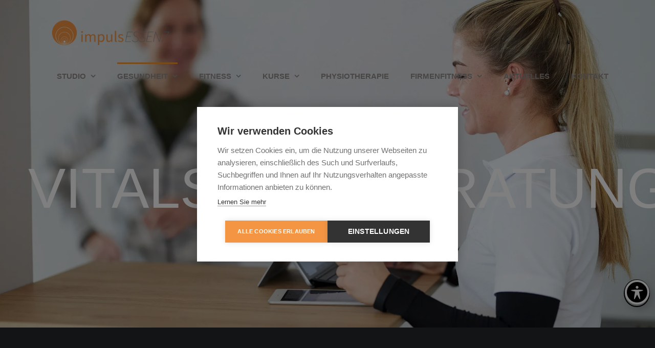

--- FILE ---
content_type: text/html; charset=UTF-8
request_url: https://impuls-essenz.de/gesundheit/vitalstoffberatung/
body_size: 25017
content:
<!DOCTYPE html>
<html class="avada-html-layout-wide avada-html-header-position-top avada-is-100-percent-template avada-header-color-not-opaque" lang="de">
<head>
	<meta http-equiv="X-UA-Compatible" content="IE=edge" />
	<meta http-equiv="Content-Type" content="text/html; charset=utf-8"/>
	<meta name="viewport" content="width=device-width, initial-scale=1" />
	<meta name='robots' content='index, follow, max-image-preview:large, max-snippet:-1, max-video-preview:-1' />

	<!-- This site is optimized with the Yoast SEO plugin v26.8 - https://yoast.com/product/yoast-seo-wordpress/ -->
	<title>Vitalstoffe Ernährung Beratung in Böblingen - impulsESSENZ</title>
	<meta name="description" content="Vitalstoffberatung in Böblingen ➤ Fitness ➤ Gesundheit ➤ Abnehmen ➤ Muskelaufbau ➤ Sport ➤ Gesunde Ernährung. Jetzt kennenlernen!" />
	<link rel="canonical" href="https://impuls-essenz.de/gesundheit/vitalstoffberatung/" />
	<meta property="og:locale" content="de_DE" />
	<meta property="og:type" content="article" />
	<meta property="og:title" content="Vitalstoffe Ernährung Beratung in Böblingen - impulsESSENZ" />
	<meta property="og:description" content="Vitalstoffberatung in Böblingen ➤ Fitness ➤ Gesundheit ➤ Abnehmen ➤ Muskelaufbau ➤ Sport ➤ Gesunde Ernährung. Jetzt kennenlernen!" />
	<meta property="og:url" content="https://impuls-essenz.de/gesundheit/vitalstoffberatung/" />
	<meta property="og:site_name" content="impulsESSENZ" />
	<meta property="article:publisher" content="https://www.facebook.com/impulsESSENZ/" />
	<meta property="article:modified_time" content="2021-03-22T14:36:45+00:00" />
	<meta name="twitter:card" content="summary_large_image" />
	<meta name="twitter:site" content="@ImpulsEssenz" />
	<meta name="twitter:label1" content="Geschätzte Lesezeit" />
	<meta name="twitter:data1" content="22 Minuten" />
	<script type="application/ld+json" class="yoast-schema-graph">{"@context":"https://schema.org","@graph":[{"@type":"WebPage","@id":"https://impuls-essenz.de/gesundheit/vitalstoffberatung/","url":"https://impuls-essenz.de/gesundheit/vitalstoffberatung/","name":"Vitalstoffe Ernährung Beratung in Böblingen - impulsESSENZ","isPartOf":{"@id":"https://impuls-essenz.de/#website"},"datePublished":"2020-01-30T09:37:22+00:00","dateModified":"2021-03-22T14:36:45+00:00","description":"Vitalstoffberatung in Böblingen ➤ Fitness ➤ Gesundheit ➤ Abnehmen ➤ Muskelaufbau ➤ Sport ➤ Gesunde Ernährung. Jetzt kennenlernen!","breadcrumb":{"@id":"https://impuls-essenz.de/gesundheit/vitalstoffberatung/#breadcrumb"},"inLanguage":"de","potentialAction":[{"@type":"ReadAction","target":["https://impuls-essenz.de/gesundheit/vitalstoffberatung/"]}]},{"@type":"BreadcrumbList","@id":"https://impuls-essenz.de/gesundheit/vitalstoffberatung/#breadcrumb","itemListElement":[{"@type":"ListItem","position":1,"name":"Home","item":"https://impuls-essenz.de/"},{"@type":"ListItem","position":2,"name":"Gesundheit","item":"https://impuls-essenz.de/gesundheit/"},{"@type":"ListItem","position":3,"name":"Vitalstoffberatung"}]},{"@type":"WebSite","@id":"https://impuls-essenz.de/#website","url":"https://impuls-essenz.de/","name":"impulsESSENZ","description":"Innovatives Trainings- und Therapiezentrum","publisher":{"@id":"https://impuls-essenz.de/#organization"},"potentialAction":[{"@type":"SearchAction","target":{"@type":"EntryPoint","urlTemplate":"https://impuls-essenz.de/?s={search_term_string}"},"query-input":{"@type":"PropertyValueSpecification","valueRequired":true,"valueName":"search_term_string"}}],"inLanguage":"de"},{"@type":"Organization","@id":"https://impuls-essenz.de/#organization","name":"impulsESSENZ GmbH","url":"https://impuls-essenz.de/","logo":{"@type":"ImageObject","inLanguage":"de","@id":"https://impuls-essenz.de/#/schema/logo/image/","url":"https://impuls-essenz.de/wp-content/uploads/2020/01/fitnesstraining-rueckentraining-impulsESSENZ.png","contentUrl":"https://impuls-essenz.de/wp-content/uploads/2020/01/fitnesstraining-rueckentraining-impulsESSENZ.png","width":192,"height":192,"caption":"impulsESSENZ GmbH"},"image":{"@id":"https://impuls-essenz.de/#/schema/logo/image/"},"sameAs":["https://www.facebook.com/impulsESSENZ/","https://x.com/ImpulsEssenz","https://www.instagram.com/impuls_essenz/","https://www.youtube.com/channel/UCUUmYpjn1daQNitge-C600g"]}]}</script>
	<!-- / Yoast SEO plugin. -->


<link rel='dns-prefetch' href='//fonts.googleapis.com' />
								<link rel="icon" href="https://impuls-essenz.de/wp-content/uploads/2021/04/Favicon_Impuls.png" type="image/png" />
		
		
					<!-- Android Icon -->
						<link rel="icon" sizes="192x192" href="https://impuls-essenz.de/wp-content/uploads/2021/04/Favicon_Impuls2.png" type="image/png">
		
					<!-- MS Edge Icon -->
						<meta name="msapplication-TileImage" content="https://impuls-essenz.de/wp-content/uploads/2021/04/Favicon_Impuls3.png" type="image/png">
				<link rel="alternate" title="oEmbed (JSON)" type="application/json+oembed" href="https://impuls-essenz.de/wp-json/oembed/1.0/embed?url=https%3A%2F%2Fimpuls-essenz.de%2Fgesundheit%2Fvitalstoffberatung%2F" />
<link rel="alternate" title="oEmbed (XML)" type="text/xml+oembed" href="https://impuls-essenz.de/wp-json/oembed/1.0/embed?url=https%3A%2F%2Fimpuls-essenz.de%2Fgesundheit%2Fvitalstoffberatung%2F&#038;format=xml" />
		<style>
			.lazyload,
			.lazyloading {
				max-width: 100%;
			}
		</style>
		<style id='wp-img-auto-sizes-contain-inline-css' type='text/css'>
img:is([sizes=auto i],[sizes^="auto," i]){contain-intrinsic-size:3000px 1500px}
/*# sourceURL=wp-img-auto-sizes-contain-inline-css */
</style>
<link rel='stylesheet' id='sbi_styles-css' href='https://impuls-essenz.de/wp-content/plugins/instagram-feed/css/sbi-styles.min.css?ver=6.10.0' type='text/css' media='all' />
<style id='wp-emoji-styles-inline-css' type='text/css'>

	img.wp-smiley, img.emoji {
		display: inline !important;
		border: none !important;
		box-shadow: none !important;
		height: 1em !important;
		width: 1em !important;
		margin: 0 0.07em !important;
		vertical-align: -0.1em !important;
		background: none !important;
		padding: 0 !important;
	}
/*# sourceURL=wp-emoji-styles-inline-css */
</style>
<link rel='stylesheet' id='acwp-main-css-css' href='https://impuls-essenz.de/wp-content/plugins/accessible-poetry/assets/css/main.css?ver=6.9' type='text/css' media='all' />
<link rel='stylesheet' id='acwp-mdi-css' href='https://fonts.googleapis.com/icon?family=Material+Icons&#038;ver=6.9' type='text/css' media='all' />
<link rel='stylesheet' id='float-menu-css' href='https://impuls-essenz.de/wp-content/plugins/float-menu/public/assets/css/style.min.css?ver=7.2.2' type='text/css' media='all' />
<link rel='stylesheet' id='float-menu-fontawesome-css' href='https://impuls-essenz.de/wp-content/plugins/float-menu/vendors/fontawesome/css/all.min.css?ver=7.1' type='text/css' media='all' />
<link rel='stylesheet' id='fusion-dynamic-css-css' href='https://impuls-essenz.de/wp-content/uploads/fusion-styles/91e6446a764d520aa53c233c48faff70.min.css?ver=3.14.2' type='text/css' media='all' />
<link rel='stylesheet' id='avada-fullwidth-md-css' href='https://impuls-essenz.de/wp-content/plugins/fusion-builder/assets/css/media/fullwidth-md.min.css?ver=3.14.2' type='text/css' media='only screen and (max-width: 1024px)' />
<link rel='stylesheet' id='avada-fullwidth-sm-css' href='https://impuls-essenz.de/wp-content/plugins/fusion-builder/assets/css/media/fullwidth-sm.min.css?ver=3.14.2' type='text/css' media='only screen and (max-width: 640px)' />
<link rel='stylesheet' id='avada-icon-md-css' href='https://impuls-essenz.de/wp-content/plugins/fusion-builder/assets/css/media/icon-md.min.css?ver=3.14.2' type='text/css' media='only screen and (max-width: 1024px)' />
<link rel='stylesheet' id='avada-icon-sm-css' href='https://impuls-essenz.de/wp-content/plugins/fusion-builder/assets/css/media/icon-sm.min.css?ver=3.14.2' type='text/css' media='only screen and (max-width: 640px)' />
<link rel='stylesheet' id='avada-grid-md-css' href='https://impuls-essenz.de/wp-content/plugins/fusion-builder/assets/css/media/grid-md.min.css?ver=7.14.2' type='text/css' media='only screen and (max-width: 1024px)' />
<link rel='stylesheet' id='avada-grid-sm-css' href='https://impuls-essenz.de/wp-content/plugins/fusion-builder/assets/css/media/grid-sm.min.css?ver=7.14.2' type='text/css' media='only screen and (max-width: 640px)' />
<link rel='stylesheet' id='avada-image-md-css' href='https://impuls-essenz.de/wp-content/plugins/fusion-builder/assets/css/media/image-md.min.css?ver=7.14.2' type='text/css' media='only screen and (max-width: 1024px)' />
<link rel='stylesheet' id='avada-image-sm-css' href='https://impuls-essenz.de/wp-content/plugins/fusion-builder/assets/css/media/image-sm.min.css?ver=7.14.2' type='text/css' media='only screen and (max-width: 640px)' />
<link rel='stylesheet' id='avada-person-md-css' href='https://impuls-essenz.de/wp-content/plugins/fusion-builder/assets/css/media/person-md.min.css?ver=7.14.2' type='text/css' media='only screen and (max-width: 1024px)' />
<link rel='stylesheet' id='avada-person-sm-css' href='https://impuls-essenz.de/wp-content/plugins/fusion-builder/assets/css/media/person-sm.min.css?ver=7.14.2' type='text/css' media='only screen and (max-width: 640px)' />
<link rel='stylesheet' id='avada-section-separator-md-css' href='https://impuls-essenz.de/wp-content/plugins/fusion-builder/assets/css/media/section-separator-md.min.css?ver=3.14.2' type='text/css' media='only screen and (max-width: 1024px)' />
<link rel='stylesheet' id='avada-section-separator-sm-css' href='https://impuls-essenz.de/wp-content/plugins/fusion-builder/assets/css/media/section-separator-sm.min.css?ver=3.14.2' type='text/css' media='only screen and (max-width: 640px)' />
<link rel='stylesheet' id='avada-social-sharing-md-css' href='https://impuls-essenz.de/wp-content/plugins/fusion-builder/assets/css/media/social-sharing-md.min.css?ver=7.14.2' type='text/css' media='only screen and (max-width: 1024px)' />
<link rel='stylesheet' id='avada-social-sharing-sm-css' href='https://impuls-essenz.de/wp-content/plugins/fusion-builder/assets/css/media/social-sharing-sm.min.css?ver=7.14.2' type='text/css' media='only screen and (max-width: 640px)' />
<link rel='stylesheet' id='avada-social-links-md-css' href='https://impuls-essenz.de/wp-content/plugins/fusion-builder/assets/css/media/social-links-md.min.css?ver=7.14.2' type='text/css' media='only screen and (max-width: 1024px)' />
<link rel='stylesheet' id='avada-social-links-sm-css' href='https://impuls-essenz.de/wp-content/plugins/fusion-builder/assets/css/media/social-links-sm.min.css?ver=7.14.2' type='text/css' media='only screen and (max-width: 640px)' />
<link rel='stylesheet' id='avada-tabs-lg-min-css' href='https://impuls-essenz.de/wp-content/plugins/fusion-builder/assets/css/media/tabs-lg-min.min.css?ver=7.14.2' type='text/css' media='only screen and (min-width: 640px)' />
<link rel='stylesheet' id='avada-tabs-lg-max-css' href='https://impuls-essenz.de/wp-content/plugins/fusion-builder/assets/css/media/tabs-lg-max.min.css?ver=7.14.2' type='text/css' media='only screen and (max-width: 640px)' />
<link rel='stylesheet' id='avada-tabs-md-css' href='https://impuls-essenz.de/wp-content/plugins/fusion-builder/assets/css/media/tabs-md.min.css?ver=7.14.2' type='text/css' media='only screen and (max-width: 1024px)' />
<link rel='stylesheet' id='avada-tabs-sm-css' href='https://impuls-essenz.de/wp-content/plugins/fusion-builder/assets/css/media/tabs-sm.min.css?ver=7.14.2' type='text/css' media='only screen and (max-width: 640px)' />
<link rel='stylesheet' id='awb-text-md-css' href='https://impuls-essenz.de/wp-content/plugins/fusion-builder/assets/css/media/text-md.min.css?ver=3.14.2' type='text/css' media='only screen and (max-width: 1024px)' />
<link rel='stylesheet' id='awb-text-sm-css' href='https://impuls-essenz.de/wp-content/plugins/fusion-builder/assets/css/media/text-sm.min.css?ver=3.14.2' type='text/css' media='only screen and (max-width: 640px)' />
<link rel='stylesheet' id='awb-title-md-css' href='https://impuls-essenz.de/wp-content/plugins/fusion-builder/assets/css/media/title-md.min.css?ver=3.14.2' type='text/css' media='only screen and (max-width: 1024px)' />
<link rel='stylesheet' id='awb-title-sm-css' href='https://impuls-essenz.de/wp-content/plugins/fusion-builder/assets/css/media/title-sm.min.css?ver=3.14.2' type='text/css' media='only screen and (max-width: 640px)' />
<link rel='stylesheet' id='awb-meta-md-css' href='https://impuls-essenz.de/wp-content/plugins/fusion-builder/assets/css/media/meta-md.min.css?ver=7.14.2' type='text/css' media='only screen and (max-width: 1024px)' />
<link rel='stylesheet' id='awb-meta-sm-css' href='https://impuls-essenz.de/wp-content/plugins/fusion-builder/assets/css/media/meta-sm.min.css?ver=7.14.2' type='text/css' media='only screen and (max-width: 640px)' />
<link rel='stylesheet' id='awb-layout-colums-md-css' href='https://impuls-essenz.de/wp-content/plugins/fusion-builder/assets/css/media/layout-columns-md.min.css?ver=3.14.2' type='text/css' media='only screen and (max-width: 1024px)' />
<link rel='stylesheet' id='awb-layout-colums-sm-css' href='https://impuls-essenz.de/wp-content/plugins/fusion-builder/assets/css/media/layout-columns-sm.min.css?ver=3.14.2' type='text/css' media='only screen and (max-width: 640px)' />
<link rel='stylesheet' id='avada-max-1c-css' href='https://impuls-essenz.de/wp-content/themes/Avada/assets/css/media/max-1c.min.css?ver=7.14.2' type='text/css' media='only screen and (max-width: 644px)' />
<link rel='stylesheet' id='avada-max-2c-css' href='https://impuls-essenz.de/wp-content/themes/Avada/assets/css/media/max-2c.min.css?ver=7.14.2' type='text/css' media='only screen and (max-width: 735px)' />
<link rel='stylesheet' id='avada-min-2c-max-3c-css' href='https://impuls-essenz.de/wp-content/themes/Avada/assets/css/media/min-2c-max-3c.min.css?ver=7.14.2' type='text/css' media='only screen and (min-width: 735px) and (max-width: 826px)' />
<link rel='stylesheet' id='avada-min-3c-max-4c-css' href='https://impuls-essenz.de/wp-content/themes/Avada/assets/css/media/min-3c-max-4c.min.css?ver=7.14.2' type='text/css' media='only screen and (min-width: 826px) and (max-width: 917px)' />
<link rel='stylesheet' id='avada-min-4c-max-5c-css' href='https://impuls-essenz.de/wp-content/themes/Avada/assets/css/media/min-4c-max-5c.min.css?ver=7.14.2' type='text/css' media='only screen and (min-width: 917px) and (max-width: 1008px)' />
<link rel='stylesheet' id='avada-min-5c-max-6c-css' href='https://impuls-essenz.de/wp-content/themes/Avada/assets/css/media/min-5c-max-6c.min.css?ver=7.14.2' type='text/css' media='only screen and (min-width: 1008px) and (max-width: 1099px)' />
<link rel='stylesheet' id='avada-min-shbp-css' href='https://impuls-essenz.de/wp-content/themes/Avada/assets/css/media/min-shbp.min.css?ver=7.14.2' type='text/css' media='only screen and (min-width: 1101px)' />
<link rel='stylesheet' id='avada-min-shbp-header-legacy-css' href='https://impuls-essenz.de/wp-content/themes/Avada/assets/css/media/min-shbp-header-legacy.min.css?ver=7.14.2' type='text/css' media='only screen and (min-width: 1101px)' />
<link rel='stylesheet' id='avada-max-shbp-css' href='https://impuls-essenz.de/wp-content/themes/Avada/assets/css/media/max-shbp.min.css?ver=7.14.2' type='text/css' media='only screen and (max-width: 1100px)' />
<link rel='stylesheet' id='avada-max-shbp-header-legacy-css' href='https://impuls-essenz.de/wp-content/themes/Avada/assets/css/media/max-shbp-header-legacy.min.css?ver=7.14.2' type='text/css' media='only screen and (max-width: 1100px)' />
<link rel='stylesheet' id='avada-max-sh-shbp-css' href='https://impuls-essenz.de/wp-content/themes/Avada/assets/css/media/max-sh-shbp.min.css?ver=7.14.2' type='text/css' media='only screen and (max-width: 1100px)' />
<link rel='stylesheet' id='avada-max-sh-shbp-header-legacy-css' href='https://impuls-essenz.de/wp-content/themes/Avada/assets/css/media/max-sh-shbp-header-legacy.min.css?ver=7.14.2' type='text/css' media='only screen and (max-width: 1100px)' />
<link rel='stylesheet' id='avada-min-768-max-1024-p-css' href='https://impuls-essenz.de/wp-content/themes/Avada/assets/css/media/min-768-max-1024-p.min.css?ver=7.14.2' type='text/css' media='only screen and (min-device-width: 768px) and (max-device-width: 1024px) and (orientation: portrait)' />
<link rel='stylesheet' id='avada-min-768-max-1024-p-header-legacy-css' href='https://impuls-essenz.de/wp-content/themes/Avada/assets/css/media/min-768-max-1024-p-header-legacy.min.css?ver=7.14.2' type='text/css' media='only screen and (min-device-width: 768px) and (max-device-width: 1024px) and (orientation: portrait)' />
<link rel='stylesheet' id='avada-min-768-max-1024-l-css' href='https://impuls-essenz.de/wp-content/themes/Avada/assets/css/media/min-768-max-1024-l.min.css?ver=7.14.2' type='text/css' media='only screen and (min-device-width: 768px) and (max-device-width: 1024px) and (orientation: landscape)' />
<link rel='stylesheet' id='avada-min-768-max-1024-l-header-legacy-css' href='https://impuls-essenz.de/wp-content/themes/Avada/assets/css/media/min-768-max-1024-l-header-legacy.min.css?ver=7.14.2' type='text/css' media='only screen and (min-device-width: 768px) and (max-device-width: 1024px) and (orientation: landscape)' />
<link rel='stylesheet' id='avada-max-sh-cbp-css' href='https://impuls-essenz.de/wp-content/themes/Avada/assets/css/media/max-sh-cbp.min.css?ver=7.14.2' type='text/css' media='only screen and (max-width: 800px)' />
<link rel='stylesheet' id='avada-max-sh-sbp-css' href='https://impuls-essenz.de/wp-content/themes/Avada/assets/css/media/max-sh-sbp.min.css?ver=7.14.2' type='text/css' media='only screen and (max-width: 800px)' />
<link rel='stylesheet' id='avada-max-sh-640-css' href='https://impuls-essenz.de/wp-content/themes/Avada/assets/css/media/max-sh-640.min.css?ver=7.14.2' type='text/css' media='only screen and (max-width: 640px)' />
<link rel='stylesheet' id='avada-max-shbp-18-css' href='https://impuls-essenz.de/wp-content/themes/Avada/assets/css/media/max-shbp-18.min.css?ver=7.14.2' type='text/css' media='only screen and (max-width: 1082px)' />
<link rel='stylesheet' id='avada-max-shbp-32-css' href='https://impuls-essenz.de/wp-content/themes/Avada/assets/css/media/max-shbp-32.min.css?ver=7.14.2' type='text/css' media='only screen and (max-width: 1068px)' />
<link rel='stylesheet' id='avada-min-sh-cbp-css' href='https://impuls-essenz.de/wp-content/themes/Avada/assets/css/media/min-sh-cbp.min.css?ver=7.14.2' type='text/css' media='only screen and (min-width: 800px)' />
<link rel='stylesheet' id='avada-max-640-css' href='https://impuls-essenz.de/wp-content/themes/Avada/assets/css/media/max-640.min.css?ver=7.14.2' type='text/css' media='only screen and (max-device-width: 640px)' />
<link rel='stylesheet' id='avada-max-main-css' href='https://impuls-essenz.de/wp-content/themes/Avada/assets/css/media/max-main.min.css?ver=7.14.2' type='text/css' media='only screen and (max-width: 1099px)' />
<link rel='stylesheet' id='avada-max-cbp-css' href='https://impuls-essenz.de/wp-content/themes/Avada/assets/css/media/max-cbp.min.css?ver=7.14.2' type='text/css' media='only screen and (max-width: 800px)' />
<link rel='stylesheet' id='avada-max-sh-cbp-cf7-css' href='https://impuls-essenz.de/wp-content/themes/Avada/assets/css/media/max-sh-cbp-cf7.min.css?ver=7.14.2' type='text/css' media='only screen and (max-width: 800px)' />
<link rel='stylesheet' id='avada-max-sh-cbp-eslider-css' href='https://impuls-essenz.de/wp-content/themes/Avada/assets/css/media/max-sh-cbp-eslider.min.css?ver=7.14.2' type='text/css' media='only screen and (max-width: 800px)' />
<link rel='stylesheet' id='avada-max-sh-cbp-social-sharing-css' href='https://impuls-essenz.de/wp-content/themes/Avada/assets/css/media/max-sh-cbp-social-sharing.min.css?ver=7.14.2' type='text/css' media='only screen and (max-width: 800px)' />
<link rel='stylesheet' id='fb-max-sh-cbp-css' href='https://impuls-essenz.de/wp-content/plugins/fusion-builder/assets/css/media/max-sh-cbp.min.css?ver=3.14.2' type='text/css' media='only screen and (max-width: 800px)' />
<link rel='stylesheet' id='fb-min-768-max-1024-p-css' href='https://impuls-essenz.de/wp-content/plugins/fusion-builder/assets/css/media/min-768-max-1024-p.min.css?ver=3.14.2' type='text/css' media='only screen and (min-device-width: 768px) and (max-device-width: 1024px) and (orientation: portrait)' />
<link rel='stylesheet' id='fb-max-640-css' href='https://impuls-essenz.de/wp-content/plugins/fusion-builder/assets/css/media/max-640.min.css?ver=3.14.2' type='text/css' media='only screen and (max-device-width: 640px)' />
<link rel='stylesheet' id='fb-max-1c-css' href='https://impuls-essenz.de/wp-content/plugins/fusion-builder/assets/css/media/max-1c.css?ver=3.14.2' type='text/css' media='only screen and (max-width: 644px)' />
<link rel='stylesheet' id='fb-max-2c-css' href='https://impuls-essenz.de/wp-content/plugins/fusion-builder/assets/css/media/max-2c.css?ver=3.14.2' type='text/css' media='only screen and (max-width: 735px)' />
<link rel='stylesheet' id='fb-min-2c-max-3c-css' href='https://impuls-essenz.de/wp-content/plugins/fusion-builder/assets/css/media/min-2c-max-3c.css?ver=3.14.2' type='text/css' media='only screen and (min-width: 735px) and (max-width: 826px)' />
<link rel='stylesheet' id='fb-min-3c-max-4c-css' href='https://impuls-essenz.de/wp-content/plugins/fusion-builder/assets/css/media/min-3c-max-4c.css?ver=3.14.2' type='text/css' media='only screen and (min-width: 826px) and (max-width: 917px)' />
<link rel='stylesheet' id='fb-min-4c-max-5c-css' href='https://impuls-essenz.de/wp-content/plugins/fusion-builder/assets/css/media/min-4c-max-5c.css?ver=3.14.2' type='text/css' media='only screen and (min-width: 917px) and (max-width: 1008px)' />
<link rel='stylesheet' id='fb-min-5c-max-6c-css' href='https://impuls-essenz.de/wp-content/plugins/fusion-builder/assets/css/media/min-5c-max-6c.css?ver=3.14.2' type='text/css' media='only screen and (min-width: 1008px) and (max-width: 1099px)' />
<link rel='stylesheet' id='avada-off-canvas-md-css' href='https://impuls-essenz.de/wp-content/plugins/fusion-builder/assets/css/media/off-canvas-md.min.css?ver=7.14.2' type='text/css' media='only screen and (max-width: 1024px)' />
<link rel='stylesheet' id='avada-off-canvas-sm-css' href='https://impuls-essenz.de/wp-content/plugins/fusion-builder/assets/css/media/off-canvas-sm.min.css?ver=7.14.2' type='text/css' media='only screen and (max-width: 640px)' />
<script type="text/javascript" src="https://impuls-essenz.de/wp-includes/js/jquery/jquery.min.js?ver=3.7.1" id="jquery-core-js"></script>
<script type="text/javascript" src="https://impuls-essenz.de/wp-includes/js/jquery/jquery-migrate.min.js?ver=3.4.1" id="jquery-migrate-js"></script>
<link rel="https://api.w.org/" href="https://impuls-essenz.de/wp-json/" /><link rel="alternate" title="JSON" type="application/json" href="https://impuls-essenz.de/wp-json/wp/v2/pages/4879" /><link rel="EditURI" type="application/rsd+xml" title="RSD" href="https://impuls-essenz.de/xmlrpc.php?rsd" />
<meta name="generator" content="WordPress 6.9" />
<link rel='shortlink' href='https://impuls-essenz.de/?p=4879' />
<!-- start Simple Custom CSS and JS -->
<style type="text/css">
.post-password-required form.post-password-form {
  margin-left: 20vw;
  margin-right: 20vw;
  margin-top: 50px; }
.post-password-required form.post-password-form p {
  margin-top: 15px; }
.post-password-required form.post-password-form p input {
  margin-top: 30px; }
</style>
<!-- end Simple Custom CSS and JS -->
<!-- start Simple Custom CSS and JS -->
<style type="text/css">
#dbem-bookings-table tr th:nth-child(3),
#dbem-bookings-table tr td:nth-child(3){
    display: none;
}

#dbem-bookings-table{
    text-align: left;
}
#dbem-bookings-table th{
    padding-right:80px;
}</style>
<!-- end Simple Custom CSS and JS -->
<!-- start Simple Custom CSS and JS -->
<style type="text/css">
.fusion-image-carousel{
    margin-bottom: 3px;
}
.em-booking-form-details{
  padding: 0;
  margin-top: 50px;
  width: 100%;
}
#em-booking-submit{
    width: 300px!important;
}
.em-booking-buttons{
    text-align: center;
}

.single .fusion-carousel-meta{
    display: none;
}</style>
<!-- end Simple Custom CSS and JS -->
<!-- start Simple Custom CSS and JS -->
<style type="text/css">
#rpwe_widget-2{
    text-align: center;
    margin-bottom: 20px;
}
#rpwe_widget-2 .rpwe-li h3{
    margin: 10px!important;
}
.sidebar .widget .heading .widget-title, .sidebar .widget .widget-title {
    background-color: #25292b!important;
}</style>
<!-- end Simple Custom CSS and JS -->
<!-- start Simple Custom CSS and JS -->
<style type="text/css">
#menu-imp-dat-agb .menu-item,
#menu-fav-menu .menu-item{
    border: 0px;
    padding-bottom: 0!important;
    padding-top: 0!important;
}</style>
<!-- end Simple Custom CSS and JS -->
<!-- start Simple Custom CSS and JS -->
<style type="text/css">
.single .fusion-sharing-box,
.single .fusion-meta-info{
    display:none;
}

label[for=booking_comment],
textarea[name=booking_comment]{
    display:none;
}




.single-event div.em-booking-login label{
    width: auto;
}
.single-event input[type=submit]{
    background:#f39543;
    color: white;
    width: 100%!important;
    height: 2.5em;
    border: none;
}
.single-event #em-booking input[type=text]{
    width: 100%;
}
.single-event #em_wp-submit{
    margin-top: 2em;
}

.fusion-post-title{
  display:none;
}</style>
<!-- end Simple Custom CSS and JS -->
<!-- start Simple Custom CSS and JS -->
<style type="text/css">
.wpfc-calendar .ui-widget-header {
    border: 1px solid #f49543;
    background: #f49543 url(images/ui-bg_gloss-wave_35_f6a828_500x100.png) 50% 50% repeat-x;
}
.wpfc-calendar .ui-state-active{
    color: #f49513;
    border: 1px solid #f49513;
}
.wpfc-calendar .ui-state-default{
    color: grey;
}
.wpfc-calendar .ui-state-highlight{
    border: initial!important;
    background: #a9a9a9!important;
}


#calendar>div{
    min-width: 1000px;
}
#calendar{
    overflow: scroll;
}</style>
<!-- end Simple Custom CSS and JS -->
<!-- start Simple Custom CSS and JS -->
<style type="text/css">
.fusion-logo img{
    height: 55px!important;
}
.fusion-logo{
    margin-top: 5px!important;
}


@media screen and (max-width: 850px){
	h2.title-heading-center{
  	 font-size: 2.5rem!important;
  }
  .coronanotice{
  	font-size:20px!important;
    line-height:30px!important;
	}
}



</style>
<!-- end Simple Custom CSS and JS -->
<!-- start Simple Custom CSS and JS -->
<script type="text/javascript">
jQuery(function(){
  jQuery(".em-bookings-cancel").text("Stornieren");
  	//defer iframe src
  	var vidDefer = document.getElementsByTagName('iframe');
	for (var i=0; i<vidDefer.length; i++) {
		if(vidDefer[i].getAttribute('data-src')) {
			vidDefer[i].setAttribute('src',vidDefer[i].getAttribute('data-src'));
		}
    } 
  
});
</script>
<!-- end Simple Custom CSS and JS -->
<script>document.createElement( "picture" );if(!window.HTMLPictureElement && document.addEventListener) {window.addEventListener("DOMContentLoaded", function() {var s = document.createElement("script");s.src = "https://impuls-essenz.de/wp-content/plugins/webp-express/js/picturefill.min.js";document.body.appendChild(s);});}</script><meta name="ti-site-data" content="eyJyIjoiMTowITc6MCEzMDowIiwibyI6Imh0dHBzOlwvXC9pbXB1bHMtZXNzZW56LmRlXC93cC1hZG1pblwvYWRtaW4tYWpheC5waHA/YWN0aW9uPXRpX29ubGluZV91c2Vyc19nb29nbGUmYW1wO3A9JTJGZ2VzdW5kaGVpdCUyRnZpdGFsc3RvZmZiZXJhdHVuZyUyRiZhbXA7X3dwbm9uY2U9ZjliNmJjZGNkOSJ9" />		<script>
			document.documentElement.className = document.documentElement.className.replace('no-js', 'js');
		</script>
				<style>
			.no-js img.lazyload {
				display: none;
			}

			figure.wp-block-image img.lazyloading {
				min-width: 150px;
			}

			.lazyload,
			.lazyloading {
				--smush-placeholder-width: 100px;
				--smush-placeholder-aspect-ratio: 1/1;
				width: var(--smush-image-width, var(--smush-placeholder-width)) !important;
				aspect-ratio: var(--smush-image-aspect-ratio, var(--smush-placeholder-aspect-ratio)) !important;
			}

						.lazyload, .lazyloading {
				opacity: 0;
			}

			.lazyloaded {
				opacity: 1;
				transition: opacity 400ms;
				transition-delay: 0ms;
			}

					</style>
		<style type="text/css" id="css-fb-visibility">@media screen and (max-width: 640px){.fusion-no-small-visibility{display:none !important;}body .sm-text-align-center{text-align:center !important;}body .sm-text-align-left{text-align:left !important;}body .sm-text-align-right{text-align:right !important;}body .sm-text-align-justify{text-align:justify !important;}body .sm-flex-align-center{justify-content:center !important;}body .sm-flex-align-flex-start{justify-content:flex-start !important;}body .sm-flex-align-flex-end{justify-content:flex-end !important;}body .sm-mx-auto{margin-left:auto !important;margin-right:auto !important;}body .sm-ml-auto{margin-left:auto !important;}body .sm-mr-auto{margin-right:auto !important;}body .fusion-absolute-position-small{position:absolute;width:100%;}.awb-sticky.awb-sticky-small{ position: sticky; top: var(--awb-sticky-offset,0); }}@media screen and (min-width: 641px) and (max-width: 1024px){.fusion-no-medium-visibility{display:none !important;}body .md-text-align-center{text-align:center !important;}body .md-text-align-left{text-align:left !important;}body .md-text-align-right{text-align:right !important;}body .md-text-align-justify{text-align:justify !important;}body .md-flex-align-center{justify-content:center !important;}body .md-flex-align-flex-start{justify-content:flex-start !important;}body .md-flex-align-flex-end{justify-content:flex-end !important;}body .md-mx-auto{margin-left:auto !important;margin-right:auto !important;}body .md-ml-auto{margin-left:auto !important;}body .md-mr-auto{margin-right:auto !important;}body .fusion-absolute-position-medium{position:absolute;width:100%;}.awb-sticky.awb-sticky-medium{ position: sticky; top: var(--awb-sticky-offset,0); }}@media screen and (min-width: 1025px){.fusion-no-large-visibility{display:none !important;}body .lg-text-align-center{text-align:center !important;}body .lg-text-align-left{text-align:left !important;}body .lg-text-align-right{text-align:right !important;}body .lg-text-align-justify{text-align:justify !important;}body .lg-flex-align-center{justify-content:center !important;}body .lg-flex-align-flex-start{justify-content:flex-start !important;}body .lg-flex-align-flex-end{justify-content:flex-end !important;}body .lg-mx-auto{margin-left:auto !important;margin-right:auto !important;}body .lg-ml-auto{margin-left:auto !important;}body .lg-mr-auto{margin-right:auto !important;}body .fusion-absolute-position-large{position:absolute;width:100%;}.awb-sticky.awb-sticky-large{ position: sticky; top: var(--awb-sticky-offset,0); }}</style>		<style type="text/css" id="wp-custom-css">
			/* --- Google-Fonts lokal --- */
		</style>
				<script type="text/javascript">
			var doc = document.documentElement;
			doc.setAttribute( 'data-useragent', navigator.userAgent );
		</script>
		<style type="text/css" id="fusion-builder-page-css">li:not(.current_page_item) a.fusion-bar-highlight .menu-text,
li:not(.current_page_item) a.fusion-bar-highlight .fusion-caret{
    color: #918a8a;
}</style>
	<style id='global-styles-inline-css' type='text/css'>
:root{--wp--preset--aspect-ratio--square: 1;--wp--preset--aspect-ratio--4-3: 4/3;--wp--preset--aspect-ratio--3-4: 3/4;--wp--preset--aspect-ratio--3-2: 3/2;--wp--preset--aspect-ratio--2-3: 2/3;--wp--preset--aspect-ratio--16-9: 16/9;--wp--preset--aspect-ratio--9-16: 9/16;--wp--preset--color--black: #000000;--wp--preset--color--cyan-bluish-gray: #abb8c3;--wp--preset--color--white: #ffffff;--wp--preset--color--pale-pink: #f78da7;--wp--preset--color--vivid-red: #cf2e2e;--wp--preset--color--luminous-vivid-orange: #ff6900;--wp--preset--color--luminous-vivid-amber: #fcb900;--wp--preset--color--light-green-cyan: #7bdcb5;--wp--preset--color--vivid-green-cyan: #00d084;--wp--preset--color--pale-cyan-blue: #8ed1fc;--wp--preset--color--vivid-cyan-blue: #0693e3;--wp--preset--color--vivid-purple: #9b51e0;--wp--preset--color--awb-color-1: rgba(255,255,255,1);--wp--preset--color--awb-color-2: rgba(243,149,67,1);--wp--preset--color--awb-color-3: rgba(153,153,153,1);--wp--preset--color--awb-color-4: rgba(238,96,89,1);--wp--preset--color--awb-color-5: rgba(62,62,62,1);--wp--preset--color--awb-color-6: rgba(51,51,51,1);--wp--preset--color--awb-color-7: rgba(37,41,43,1);--wp--preset--color--awb-color-8: rgba(30,33,35,1);--wp--preset--color--awb-color-custom-10: rgba(0,0,0,1);--wp--preset--color--awb-color-custom-11: rgba(160,206,78,1);--wp--preset--color--awb-color-custom-12: rgba(30,33,35,0.8);--wp--preset--color--awb-color-custom-13: rgba(41,41,42,1);--wp--preset--color--awb-color-custom-14: rgba(204,204,204,1);--wp--preset--color--awb-color-custom-15: rgba(25,28,30,1);--wp--preset--color--awb-color-custom-16: rgba(116,116,116,1);--wp--preset--color--awb-color-custom-17: rgba(214,214,214,1);--wp--preset--gradient--vivid-cyan-blue-to-vivid-purple: linear-gradient(135deg,rgb(6,147,227) 0%,rgb(155,81,224) 100%);--wp--preset--gradient--light-green-cyan-to-vivid-green-cyan: linear-gradient(135deg,rgb(122,220,180) 0%,rgb(0,208,130) 100%);--wp--preset--gradient--luminous-vivid-amber-to-luminous-vivid-orange: linear-gradient(135deg,rgb(252,185,0) 0%,rgb(255,105,0) 100%);--wp--preset--gradient--luminous-vivid-orange-to-vivid-red: linear-gradient(135deg,rgb(255,105,0) 0%,rgb(207,46,46) 100%);--wp--preset--gradient--very-light-gray-to-cyan-bluish-gray: linear-gradient(135deg,rgb(238,238,238) 0%,rgb(169,184,195) 100%);--wp--preset--gradient--cool-to-warm-spectrum: linear-gradient(135deg,rgb(74,234,220) 0%,rgb(151,120,209) 20%,rgb(207,42,186) 40%,rgb(238,44,130) 60%,rgb(251,105,98) 80%,rgb(254,248,76) 100%);--wp--preset--gradient--blush-light-purple: linear-gradient(135deg,rgb(255,206,236) 0%,rgb(152,150,240) 100%);--wp--preset--gradient--blush-bordeaux: linear-gradient(135deg,rgb(254,205,165) 0%,rgb(254,45,45) 50%,rgb(107,0,62) 100%);--wp--preset--gradient--luminous-dusk: linear-gradient(135deg,rgb(255,203,112) 0%,rgb(199,81,192) 50%,rgb(65,88,208) 100%);--wp--preset--gradient--pale-ocean: linear-gradient(135deg,rgb(255,245,203) 0%,rgb(182,227,212) 50%,rgb(51,167,181) 100%);--wp--preset--gradient--electric-grass: linear-gradient(135deg,rgb(202,248,128) 0%,rgb(113,206,126) 100%);--wp--preset--gradient--midnight: linear-gradient(135deg,rgb(2,3,129) 0%,rgb(40,116,252) 100%);--wp--preset--font-size--small: 12px;--wp--preset--font-size--medium: 20px;--wp--preset--font-size--large: 24px;--wp--preset--font-size--x-large: 42px;--wp--preset--font-size--normal: 16px;--wp--preset--font-size--xlarge: 32px;--wp--preset--font-size--huge: 48px;--wp--preset--spacing--20: 0.44rem;--wp--preset--spacing--30: 0.67rem;--wp--preset--spacing--40: 1rem;--wp--preset--spacing--50: 1.5rem;--wp--preset--spacing--60: 2.25rem;--wp--preset--spacing--70: 3.38rem;--wp--preset--spacing--80: 5.06rem;--wp--preset--shadow--natural: 6px 6px 9px rgba(0, 0, 0, 0.2);--wp--preset--shadow--deep: 12px 12px 50px rgba(0, 0, 0, 0.4);--wp--preset--shadow--sharp: 6px 6px 0px rgba(0, 0, 0, 0.2);--wp--preset--shadow--outlined: 6px 6px 0px -3px rgb(255, 255, 255), 6px 6px rgb(0, 0, 0);--wp--preset--shadow--crisp: 6px 6px 0px rgb(0, 0, 0);}:where(.is-layout-flex){gap: 0.5em;}:where(.is-layout-grid){gap: 0.5em;}body .is-layout-flex{display: flex;}.is-layout-flex{flex-wrap: wrap;align-items: center;}.is-layout-flex > :is(*, div){margin: 0;}body .is-layout-grid{display: grid;}.is-layout-grid > :is(*, div){margin: 0;}:where(.wp-block-columns.is-layout-flex){gap: 2em;}:where(.wp-block-columns.is-layout-grid){gap: 2em;}:where(.wp-block-post-template.is-layout-flex){gap: 1.25em;}:where(.wp-block-post-template.is-layout-grid){gap: 1.25em;}.has-black-color{color: var(--wp--preset--color--black) !important;}.has-cyan-bluish-gray-color{color: var(--wp--preset--color--cyan-bluish-gray) !important;}.has-white-color{color: var(--wp--preset--color--white) !important;}.has-pale-pink-color{color: var(--wp--preset--color--pale-pink) !important;}.has-vivid-red-color{color: var(--wp--preset--color--vivid-red) !important;}.has-luminous-vivid-orange-color{color: var(--wp--preset--color--luminous-vivid-orange) !important;}.has-luminous-vivid-amber-color{color: var(--wp--preset--color--luminous-vivid-amber) !important;}.has-light-green-cyan-color{color: var(--wp--preset--color--light-green-cyan) !important;}.has-vivid-green-cyan-color{color: var(--wp--preset--color--vivid-green-cyan) !important;}.has-pale-cyan-blue-color{color: var(--wp--preset--color--pale-cyan-blue) !important;}.has-vivid-cyan-blue-color{color: var(--wp--preset--color--vivid-cyan-blue) !important;}.has-vivid-purple-color{color: var(--wp--preset--color--vivid-purple) !important;}.has-black-background-color{background-color: var(--wp--preset--color--black) !important;}.has-cyan-bluish-gray-background-color{background-color: var(--wp--preset--color--cyan-bluish-gray) !important;}.has-white-background-color{background-color: var(--wp--preset--color--white) !important;}.has-pale-pink-background-color{background-color: var(--wp--preset--color--pale-pink) !important;}.has-vivid-red-background-color{background-color: var(--wp--preset--color--vivid-red) !important;}.has-luminous-vivid-orange-background-color{background-color: var(--wp--preset--color--luminous-vivid-orange) !important;}.has-luminous-vivid-amber-background-color{background-color: var(--wp--preset--color--luminous-vivid-amber) !important;}.has-light-green-cyan-background-color{background-color: var(--wp--preset--color--light-green-cyan) !important;}.has-vivid-green-cyan-background-color{background-color: var(--wp--preset--color--vivid-green-cyan) !important;}.has-pale-cyan-blue-background-color{background-color: var(--wp--preset--color--pale-cyan-blue) !important;}.has-vivid-cyan-blue-background-color{background-color: var(--wp--preset--color--vivid-cyan-blue) !important;}.has-vivid-purple-background-color{background-color: var(--wp--preset--color--vivid-purple) !important;}.has-black-border-color{border-color: var(--wp--preset--color--black) !important;}.has-cyan-bluish-gray-border-color{border-color: var(--wp--preset--color--cyan-bluish-gray) !important;}.has-white-border-color{border-color: var(--wp--preset--color--white) !important;}.has-pale-pink-border-color{border-color: var(--wp--preset--color--pale-pink) !important;}.has-vivid-red-border-color{border-color: var(--wp--preset--color--vivid-red) !important;}.has-luminous-vivid-orange-border-color{border-color: var(--wp--preset--color--luminous-vivid-orange) !important;}.has-luminous-vivid-amber-border-color{border-color: var(--wp--preset--color--luminous-vivid-amber) !important;}.has-light-green-cyan-border-color{border-color: var(--wp--preset--color--light-green-cyan) !important;}.has-vivid-green-cyan-border-color{border-color: var(--wp--preset--color--vivid-green-cyan) !important;}.has-pale-cyan-blue-border-color{border-color: var(--wp--preset--color--pale-cyan-blue) !important;}.has-vivid-cyan-blue-border-color{border-color: var(--wp--preset--color--vivid-cyan-blue) !important;}.has-vivid-purple-border-color{border-color: var(--wp--preset--color--vivid-purple) !important;}.has-vivid-cyan-blue-to-vivid-purple-gradient-background{background: var(--wp--preset--gradient--vivid-cyan-blue-to-vivid-purple) !important;}.has-light-green-cyan-to-vivid-green-cyan-gradient-background{background: var(--wp--preset--gradient--light-green-cyan-to-vivid-green-cyan) !important;}.has-luminous-vivid-amber-to-luminous-vivid-orange-gradient-background{background: var(--wp--preset--gradient--luminous-vivid-amber-to-luminous-vivid-orange) !important;}.has-luminous-vivid-orange-to-vivid-red-gradient-background{background: var(--wp--preset--gradient--luminous-vivid-orange-to-vivid-red) !important;}.has-very-light-gray-to-cyan-bluish-gray-gradient-background{background: var(--wp--preset--gradient--very-light-gray-to-cyan-bluish-gray) !important;}.has-cool-to-warm-spectrum-gradient-background{background: var(--wp--preset--gradient--cool-to-warm-spectrum) !important;}.has-blush-light-purple-gradient-background{background: var(--wp--preset--gradient--blush-light-purple) !important;}.has-blush-bordeaux-gradient-background{background: var(--wp--preset--gradient--blush-bordeaux) !important;}.has-luminous-dusk-gradient-background{background: var(--wp--preset--gradient--luminous-dusk) !important;}.has-pale-ocean-gradient-background{background: var(--wp--preset--gradient--pale-ocean) !important;}.has-electric-grass-gradient-background{background: var(--wp--preset--gradient--electric-grass) !important;}.has-midnight-gradient-background{background: var(--wp--preset--gradient--midnight) !important;}.has-small-font-size{font-size: var(--wp--preset--font-size--small) !important;}.has-medium-font-size{font-size: var(--wp--preset--font-size--medium) !important;}.has-large-font-size{font-size: var(--wp--preset--font-size--large) !important;}.has-x-large-font-size{font-size: var(--wp--preset--font-size--x-large) !important;}
/*# sourceURL=global-styles-inline-css */
</style>
<style id='wp-block-library-inline-css' type='text/css'>
:root{--wp-block-synced-color:#7a00df;--wp-block-synced-color--rgb:122,0,223;--wp-bound-block-color:var(--wp-block-synced-color);--wp-editor-canvas-background:#ddd;--wp-admin-theme-color:#007cba;--wp-admin-theme-color--rgb:0,124,186;--wp-admin-theme-color-darker-10:#006ba1;--wp-admin-theme-color-darker-10--rgb:0,107,160.5;--wp-admin-theme-color-darker-20:#005a87;--wp-admin-theme-color-darker-20--rgb:0,90,135;--wp-admin-border-width-focus:2px}@media (min-resolution:192dpi){:root{--wp-admin-border-width-focus:1.5px}}.wp-element-button{cursor:pointer}:root .has-very-light-gray-background-color{background-color:#eee}:root .has-very-dark-gray-background-color{background-color:#313131}:root .has-very-light-gray-color{color:#eee}:root .has-very-dark-gray-color{color:#313131}:root .has-vivid-green-cyan-to-vivid-cyan-blue-gradient-background{background:linear-gradient(135deg,#00d084,#0693e3)}:root .has-purple-crush-gradient-background{background:linear-gradient(135deg,#34e2e4,#4721fb 50%,#ab1dfe)}:root .has-hazy-dawn-gradient-background{background:linear-gradient(135deg,#faaca8,#dad0ec)}:root .has-subdued-olive-gradient-background{background:linear-gradient(135deg,#fafae1,#67a671)}:root .has-atomic-cream-gradient-background{background:linear-gradient(135deg,#fdd79a,#004a59)}:root .has-nightshade-gradient-background{background:linear-gradient(135deg,#330968,#31cdcf)}:root .has-midnight-gradient-background{background:linear-gradient(135deg,#020381,#2874fc)}:root{--wp--preset--font-size--normal:16px;--wp--preset--font-size--huge:42px}.has-regular-font-size{font-size:1em}.has-larger-font-size{font-size:2.625em}.has-normal-font-size{font-size:var(--wp--preset--font-size--normal)}.has-huge-font-size{font-size:var(--wp--preset--font-size--huge)}.has-text-align-center{text-align:center}.has-text-align-left{text-align:left}.has-text-align-right{text-align:right}.has-fit-text{white-space:nowrap!important}#end-resizable-editor-section{display:none}.aligncenter{clear:both}.items-justified-left{justify-content:flex-start}.items-justified-center{justify-content:center}.items-justified-right{justify-content:flex-end}.items-justified-space-between{justify-content:space-between}.screen-reader-text{border:0;clip-path:inset(50%);height:1px;margin:-1px;overflow:hidden;padding:0;position:absolute;width:1px;word-wrap:normal!important}.screen-reader-text:focus{background-color:#ddd;clip-path:none;color:#444;display:block;font-size:1em;height:auto;left:5px;line-height:normal;padding:15px 23px 14px;text-decoration:none;top:5px;width:auto;z-index:100000}html :where(.has-border-color){border-style:solid}html :where([style*=border-top-color]){border-top-style:solid}html :where([style*=border-right-color]){border-right-style:solid}html :where([style*=border-bottom-color]){border-bottom-style:solid}html :where([style*=border-left-color]){border-left-style:solid}html :where([style*=border-width]){border-style:solid}html :where([style*=border-top-width]){border-top-style:solid}html :where([style*=border-right-width]){border-right-style:solid}html :where([style*=border-bottom-width]){border-bottom-style:solid}html :where([style*=border-left-width]){border-left-style:solid}html :where(img[class*=wp-image-]){height:auto;max-width:100%}:where(figure){margin:0 0 1em}html :where(.is-position-sticky){--wp-admin--admin-bar--position-offset:var(--wp-admin--admin-bar--height,0px)}@media screen and (max-width:600px){html :where(.is-position-sticky){--wp-admin--admin-bar--position-offset:0px}}
/*wp_block_styles_on_demand_placeholder:69713a73675eb*/
/*# sourceURL=wp-block-library-inline-css */
</style>
<style id='wp-block-library-theme-inline-css' type='text/css'>
.wp-block-audio :where(figcaption){color:#555;font-size:13px;text-align:center}.is-dark-theme .wp-block-audio :where(figcaption){color:#ffffffa6}.wp-block-audio{margin:0 0 1em}.wp-block-code{border:1px solid #ccc;border-radius:4px;font-family:Menlo,Consolas,monaco,monospace;padding:.8em 1em}.wp-block-embed :where(figcaption){color:#555;font-size:13px;text-align:center}.is-dark-theme .wp-block-embed :where(figcaption){color:#ffffffa6}.wp-block-embed{margin:0 0 1em}.blocks-gallery-caption{color:#555;font-size:13px;text-align:center}.is-dark-theme .blocks-gallery-caption{color:#ffffffa6}:root :where(.wp-block-image figcaption){color:#555;font-size:13px;text-align:center}.is-dark-theme :root :where(.wp-block-image figcaption){color:#ffffffa6}.wp-block-image{margin:0 0 1em}.wp-block-pullquote{border-bottom:4px solid;border-top:4px solid;color:currentColor;margin-bottom:1.75em}.wp-block-pullquote :where(cite),.wp-block-pullquote :where(footer),.wp-block-pullquote__citation{color:currentColor;font-size:.8125em;font-style:normal;text-transform:uppercase}.wp-block-quote{border-left:.25em solid;margin:0 0 1.75em;padding-left:1em}.wp-block-quote cite,.wp-block-quote footer{color:currentColor;font-size:.8125em;font-style:normal;position:relative}.wp-block-quote:where(.has-text-align-right){border-left:none;border-right:.25em solid;padding-left:0;padding-right:1em}.wp-block-quote:where(.has-text-align-center){border:none;padding-left:0}.wp-block-quote.is-large,.wp-block-quote.is-style-large,.wp-block-quote:where(.is-style-plain){border:none}.wp-block-search .wp-block-search__label{font-weight:700}.wp-block-search__button{border:1px solid #ccc;padding:.375em .625em}:where(.wp-block-group.has-background){padding:1.25em 2.375em}.wp-block-separator.has-css-opacity{opacity:.4}.wp-block-separator{border:none;border-bottom:2px solid;margin-left:auto;margin-right:auto}.wp-block-separator.has-alpha-channel-opacity{opacity:1}.wp-block-separator:not(.is-style-wide):not(.is-style-dots){width:100px}.wp-block-separator.has-background:not(.is-style-dots){border-bottom:none;height:1px}.wp-block-separator.has-background:not(.is-style-wide):not(.is-style-dots){height:2px}.wp-block-table{margin:0 0 1em}.wp-block-table td,.wp-block-table th{word-break:normal}.wp-block-table :where(figcaption){color:#555;font-size:13px;text-align:center}.is-dark-theme .wp-block-table :where(figcaption){color:#ffffffa6}.wp-block-video :where(figcaption){color:#555;font-size:13px;text-align:center}.is-dark-theme .wp-block-video :where(figcaption){color:#ffffffa6}.wp-block-video{margin:0 0 1em}:root :where(.wp-block-template-part.has-background){margin-bottom:0;margin-top:0;padding:1.25em 2.375em}
/*# sourceURL=/wp-includes/css/dist/block-library/theme.min.css */
</style>
<style id='classic-theme-styles-inline-css' type='text/css'>
/*! This file is auto-generated */
.wp-block-button__link{color:#fff;background-color:#32373c;border-radius:9999px;box-shadow:none;text-decoration:none;padding:calc(.667em + 2px) calc(1.333em + 2px);font-size:1.125em}.wp-block-file__button{background:#32373c;color:#fff;text-decoration:none}
/*# sourceURL=/wp-includes/css/classic-themes.min.css */
</style>
</head>

<body class="wp-singular page-template page-template-100-width page-template-100-width-php page page-id-4879 page-child parent-pageid-2982 wp-theme-Avada wp-child-theme-Avada-Child-Theme acwp-readable-arial fusion-image-hovers fusion-pagination-sizing fusion-button_type-flat fusion-button_span-yes fusion-button_gradient-linear avada-image-rollover-circle-no avada-image-rollover-yes avada-image-rollover-direction-left fusion-body ltr fusion-sticky-header no-mobile-slidingbar avada-has-rev-slider-styles fusion-disable-outline fusion-sub-menu-fade mobile-logo-pos-left layout-wide-mode avada-has-boxed-modal-shadow-none layout-scroll-offset-full avada-has-zero-margin-offset-top fusion-top-header menu-text-align-left mobile-menu-design-modern fusion-show-pagination-text fusion-header-layout-v1 avada-responsive avada-footer-fx-none avada-menu-highlight-style-bar fusion-search-form-classic fusion-main-menu-search-dropdown fusion-avatar-square avada-sticky-shrinkage avada-dropdown-styles avada-blog-layout-grid avada-blog-archive-layout-grid avada-header-shadow-no avada-menu-icon-position-left avada-has-megamenu-shadow avada-has-mainmenu-dropdown-divider avada-has-header-100-width avada-has-titlebar-hide avada-has-pagination-padding avada-flyout-menu-direction-fade avada-ec-views-v1" data-awb-post-id="4879">
		<a class="skip-link screen-reader-text" href="#content">Zum Inhalt springen</a>

	<div id="boxed-wrapper">
		
		<div id="wrapper" class="fusion-wrapper">
			<div id="home" style="position:relative;top:-1px;"></div>
							
					
			<header class="fusion-header-wrapper">
				<div class="fusion-header-v1 fusion-logo-alignment fusion-logo-left fusion-sticky-menu- fusion-sticky-logo- fusion-mobile-logo-  fusion-mobile-menu-design-modern">
					<div class="fusion-header-sticky-height"></div>
<div class="fusion-header">
	<div class="fusion-row">
					<div class="fusion-logo" data-margin-top="31px" data-margin-bottom="31px" data-margin-left="0px" data-margin-right="0px">
			<a class="fusion-logo-link"  href="https://impuls-essenz.de/" >

						<!-- standard logo -->
			<picture><source data-srcset="https://impuls-essenz.de/wp-content/webp-express/webp-images/doc-root/wp-content/uploads/2020/11/logo-impulsessenz-weiss.png.webp 1x, https://impuls-essenz.de/wp-content/webp-express/webp-images/doc-root/wp-content/uploads/2020/11/logo-impulsessenz-weiss.png.webp 2x" type="image/webp"><img data-src="https://impuls-essenz.de/wp-content/uploads/2020/11/logo-impulsessenz-weiss.png" data-srcset="https://impuls-essenz.de/wp-content/uploads/2020/11/logo-impulsessenz-weiss.png 1x, https://impuls-essenz.de/wp-content/uploads/2020/11/logo-impulsessenz-weiss.png 2x" width="1280" height="280" style="--smush-placeholder-width: 1280px; --smush-placeholder-aspect-ratio: 1280/280;max-height:280px;height:auto;" alt="impulsESSENZ Logo" data-retina_logo_url="https://impuls-essenz.de/wp-content/uploads/2020/11/logo-impulsessenz-weiss.png" class="fusion-standard-logo webpexpress-processed lazyload" src="[data-uri]"></picture>

			
					</a>
		</div>		<nav class="fusion-main-menu" aria-label="Hauptmenü"><ul id="menu-main-menu" class="fusion-menu"><li  id="menu-item-92"  class="menu-item menu-item-type-post_type menu-item-object-page menu-item-home menu-item-has-children menu-item-92 fusion-dropdown-menu"  data-item-id="92"><a  href="https://impuls-essenz.de/" class="fusion-bar-highlight"><span class="menu-text">STUDIO</span> <span class="fusion-caret"><i class="fusion-dropdown-indicator" aria-hidden="true"></i></span></a><ul class="sub-menu"><li  id="menu-item-4669"  class="menu-item menu-item-type-post_type menu-item-object-page menu-item-4669 fusion-dropdown-submenu" ><a  href="https://impuls-essenz.de/team/" class="fusion-bar-highlight"><span>Team</span></a></li><li  id="menu-item-12681"  class="menu-item menu-item-type-post_type menu-item-object-page menu-item-12681 fusion-dropdown-submenu" ><a  href="https://impuls-essenz.de/tarife/" class="fusion-bar-highlight"><span>Tarife</span></a></li><li  id="menu-item-5718"  class="menu-item menu-item-type-post_type menu-item-object-page menu-item-5718 fusion-dropdown-submenu" ><a  href="https://impuls-essenz.de/home/sponsoring/" class="fusion-bar-highlight"><span>Sponsoring</span></a></li></ul></li><li  id="menu-item-2988"  class="menu-item menu-item-type-post_type menu-item-object-page current-page-ancestor current-menu-ancestor current-menu-parent current-page-parent current_page_parent current_page_ancestor menu-item-has-children menu-item-2988 fusion-dropdown-menu"  data-item-id="2988"><a  href="https://impuls-essenz.de/gesundheit/" class="fusion-bar-highlight"><span class="menu-text">GESUNDHEIT</span> <span class="fusion-caret"><i class="fusion-dropdown-indicator" aria-hidden="true"></i></span></a><ul class="sub-menu"><li  id="menu-item-4560"  class="menu-item menu-item-type-post_type menu-item-object-page menu-item-4560 fusion-dropdown-submenu" ><a  href="https://impuls-essenz.de/gesundheit/gesundheits-check/" class="fusion-bar-highlight"><span>Gesundheits-Check</span></a></li><li  id="menu-item-4900"  class="menu-item menu-item-type-post_type menu-item-object-page current-menu-item page_item page-item-4879 current_page_item menu-item-4900 fusion-dropdown-submenu" ><a  href="https://impuls-essenz.de/gesundheit/vitalstoffberatung/" class="fusion-bar-highlight"><span>Vitalstoffberatung</span></a></li><li  id="menu-item-4744"  class="menu-item menu-item-type-post_type menu-item-object-page menu-item-4744 fusion-dropdown-submenu" ><a  href="https://impuls-essenz.de/gesundheit/rueckentherapie-zentrum/" class="fusion-bar-highlight"><span>Rückentherapie-Zentrum</span></a></li><li  id="menu-item-4765"  class="menu-item menu-item-type-post_type menu-item-object-page menu-item-4765 fusion-dropdown-submenu" ><a  href="https://impuls-essenz.de/gesundheit/praeventionszirkel/" class="fusion-bar-highlight"><span>Dr. Wolff Präventionszirkel</span></a></li><li  id="menu-item-4809"  class="menu-item menu-item-type-post_type menu-item-object-page menu-item-4809 fusion-dropdown-submenu" ><a  href="https://impuls-essenz.de/gesundheit/sturzpraevention/" class="fusion-bar-highlight"><span>Sturzprävention</span></a></li><li  id="menu-item-4793"  class="menu-item menu-item-type-post_type menu-item-object-page menu-item-4793 fusion-dropdown-submenu" ><a  href="https://impuls-essenz.de/gesundheit/funktionelles-training/" class="fusion-bar-highlight"><span>Funktionelles Training</span></a></li><li  id="menu-item-4773"  class="menu-item menu-item-type-post_type menu-item-object-page menu-item-4773 fusion-dropdown-submenu" ><a  href="https://impuls-essenz.de/gesundheit/t-rena/" class="fusion-bar-highlight"><span>T-RENA</span></a></li></ul></li><li  id="menu-item-1479"  class="menu-item menu-item-type-post_type menu-item-object-page menu-item-has-children menu-item-1479 fusion-dropdown-menu"  data-item-id="1479"><a  href="https://impuls-essenz.de/fitness/" class="fusion-bar-highlight"><span class="menu-text">FITNESS</span> <span class="fusion-caret"><i class="fusion-dropdown-indicator" aria-hidden="true"></i></span></a><ul class="sub-menu"><li  id="menu-item-4544"  class="menu-item menu-item-type-post_type menu-item-object-page menu-item-4544 fusion-dropdown-submenu" ><a  href="https://impuls-essenz.de/gesundheit/gesundheits-check/" class="fusion-bar-highlight"><span>Gesundheits-Check</span></a></li><li  id="menu-item-4617"  class="menu-item menu-item-type-post_type menu-item-object-page menu-item-4617 fusion-dropdown-submenu" ><a  href="https://impuls-essenz.de/fitness/egym-zirkel/" class="fusion-bar-highlight"><span>eGym-Zirkel</span></a></li><li  id="menu-item-4660"  class="menu-item menu-item-type-post_type menu-item-object-page menu-item-4660 fusion-dropdown-submenu" ><a  href="https://impuls-essenz.de/fitness/koordinationstraining/" class="fusion-bar-highlight"><span>Koordinationstraining</span></a></li><li  id="menu-item-4698"  class="menu-item menu-item-type-post_type menu-item-object-page menu-item-4698 fusion-dropdown-submenu" ><a  href="https://impuls-essenz.de/fitness/krafttraining/" class="fusion-bar-highlight"><span>Krafttraining</span></a></li><li  id="menu-item-4721"  class="menu-item menu-item-type-post_type menu-item-object-page menu-item-4721 fusion-dropdown-submenu" ><a  href="https://impuls-essenz.de/fitness/personal-training/" class="fusion-bar-highlight"><span>Personal Training</span></a></li></ul></li><li  id="menu-item-5666"  class="menu-item menu-item-type-post_type menu-item-object-page menu-item-has-children menu-item-5666 fusion-dropdown-menu"  data-item-id="5666"><a  href="https://impuls-essenz.de/kurse/" class="fusion-bar-highlight"><span class="menu-text">KURSE</span> <span class="fusion-caret"><i class="fusion-dropdown-indicator" aria-hidden="true"></i></span></a><ul class="sub-menu"><li  id="menu-item-13269"  class="menu-item menu-item-type-custom menu-item-object-custom menu-item-13269 fusion-dropdown-submenu" ><a  href="https://impuls-essenz.de/kurse/#kursplan" class="fusion-bar-highlight"><span>Kursplan</span></a></li><li  id="menu-item-12806"  class="menu-item menu-item-type-post_type menu-item-object-page menu-item-12806 fusion-dropdown-submenu" ><a  href="https://impuls-essenz.de/kurse/bauch-intensiv/" class="fusion-bar-highlight"><span>Bauch intensiv</span></a></li><li  id="menu-item-12801"  class="menu-item menu-item-type-post_type menu-item-object-page menu-item-12801 fusion-dropdown-submenu" ><a  href="https://impuls-essenz.de/kurse/gelenkgruppe/" class="fusion-bar-highlight"><span>Gelenkgruppe (T-Rena/MIT)</span></a></li><li  id="menu-item-5598"  class="menu-item menu-item-type-custom menu-item-object-custom menu-item-5598 fusion-dropdown-submenu" ><a  href="https://physio-impuls.de/leistungen/mama-workout/" class="fusion-bar-highlight"><span>MamaWORKOUT</span></a></li><li  id="menu-item-12463"  class="menu-item menu-item-type-post_type menu-item-object-page menu-item-12463 fusion-dropdown-submenu" ><a  href="https://impuls-essenz.de/kurse/rueckengymnastik/" class="fusion-bar-highlight"><span>Rückengymnastik</span></a></li><li  id="menu-item-5075"  class="menu-item menu-item-type-post_type menu-item-object-page menu-item-5075 fusion-dropdown-submenu" ><a  href="https://impuls-essenz.de/kurse/yoga/" class="fusion-bar-highlight"><span>Yoga</span></a></li></ul></li><li  id="menu-item-2887"  class="menu-item menu-item-type-custom menu-item-object-custom menu-item-2887"  data-item-id="2887"><a  href="https://physio-impuls.de" class="fusion-bar-highlight"><span class="menu-text">PHYSIOTHERAPIE</span></a></li><li  id="menu-item-4340"  class="menu-item menu-item-type-post_type menu-item-object-page menu-item-has-children menu-item-4340 fusion-dropdown-menu"  data-item-id="4340"><a  href="https://impuls-essenz.de/firmenfitness/" class="fusion-bar-highlight"><span class="menu-text">FIRMENFITNESS</span> <span class="fusion-caret"><i class="fusion-dropdown-indicator" aria-hidden="true"></i></span></a><ul class="sub-menu"><li  id="menu-item-13212"  class="menu-item menu-item-type-post_type menu-item-object-page menu-item-13212 fusion-dropdown-submenu" ><a  href="https://impuls-essenz.de/firmenfitness/egym-wellpass-arbeitgeber/" class="fusion-bar-highlight"><span>eGym Wellpass – Arbeitgeber</span></a></li><li  id="menu-item-13211"  class="menu-item menu-item-type-post_type menu-item-object-page menu-item-13211 fusion-dropdown-submenu" ><a  href="https://impuls-essenz.de/firmenfitness/egym-wellpass-mitarbeitende/" class="fusion-bar-highlight"><span>eGym Wellpass – Mitarbeitende</span></a></li></ul></li><li  id="menu-item-4670"  class="menu-item menu-item-type-post_type menu-item-object-page menu-item-4670"  data-item-id="4670"><a  href="https://impuls-essenz.de/aktuelles/" class="fusion-bar-highlight"><span class="menu-text">AKTUELLES</span></a></li><li  id="menu-item-4836"  class="menu-item menu-item-type-post_type menu-item-object-page menu-item-4836"  data-item-id="4836"><a  href="https://impuls-essenz.de/kontakt/" class="fusion-bar-highlight"><span class="menu-text">KONTAKT</span></a></li></ul></nav>	<div class="fusion-mobile-menu-icons">
							<a href="#" class="fusion-icon awb-icon-bars" aria-label="Toggle mobile menu" aria-expanded="false"></a>
		
		
		
			</div>

<nav class="fusion-mobile-nav-holder fusion-mobile-menu-text-align-left fusion-mobile-menu-indicator-hide" aria-label="Main Menu Mobile"></nav>

					</div>
</div>
				</div>
				<div class="fusion-clearfix"></div>
			</header>
								
							<div id="sliders-container" class="fusion-slider-visibility">
			<div id="fusion-slider-160" data-id="160" class="fusion-slider-container fusion-slider-4879 full-width-slider-container" style="height:850px;max-width:100%;">
	<style type="text/css">
		#fusion-slider-160 .flex-direction-nav a {width:63px;height:63px;line-height:63px;font-size:25px;}	</style>
	<div class="fusion-slider-loading">Laden...</div>
		<div class="tfs-slider flexslider main-flex full-width-slider" style="max-width:100%;--typography_sensitivity:1;" data-slider_width="100%" data-slider_height="850px" data-full_screen="0" data-parallax="0" data-nav_arrows="1" data-nav_box_width="63px" data-nav_box_height="63px" data-nav_arrow_size="25px" data-autoplay="1" data-loop="0" data-orderby="date" data-order="DESC" data-animation="fade" data-slideshow_speed="7000" data-animation_speed="600" data-typo_sensitivity="1" data-typo_factor="1.5" data-slider_indicator="" data-slider_indicator_color="#ffffff" >
		<ul class="slides" style="max-width:100%;">
															<li class="slide-id-4881" data-mute="yes" data-loop="yes" data-autoplay="yes">
					<div class="slide-content-container slide-content-center" style="display: none;">
						<div class="slide-content" style="">
															<div class="heading ">
									<div class="fusion-title-sc-wrapper" style="">
										<div class="fusion-title title fusion-title-1 fusion-sep-none fusion-title-center fusion-title-text fusion-title-size-two" style="--awb-margin-bottom:0px;--awb-font-size:110px;"><h2 class="fusion-title-heading title-heading-center fusion-responsive-typography-calculated" style="margin:0;font-size:1em;--fontSize:110;line-height:1.2;"><p style="font-weight: 200">VITALSTOFFBERATUNG</h2></div>									</div>
								</div>
																													<div class="buttons" >
																										</div>
													</div>
					</div>
																									<div class="background background-image lazyload" style="background-image:inherit;max-width:100%;height:850px;filter: progid:DXImageTransform.Microsoft.AlphaImageLoader(src='https://impuls-essenz.de/wp-content/uploads/2020/01/ernaehrungsberatung-impuls-essenz-boeblingen-1047-1900x1200-1.jpg', sizingMethod='scale');" data-imgwidth="1900" data-bg-image="url(https://impuls-essenz.de/wp-content/uploads/2020/01/ernaehrungsberatung-impuls-essenz-boeblingen-1047-1900x1200-1.jpg)">
																							</div>
				</li>
					</ul>
	</div>
</div>
		</div>
				
					
							
			
						<main id="main" class="clearfix width-100">
				<div class="fusion-row" style="max-width:100%;">
<section id="content" class="full-width">
					<div id="post-4879" class="post-4879 page type-page status-publish hentry">
			<span class="entry-title rich-snippet-hidden">Vitalstoffberatung</span><span class="vcard rich-snippet-hidden"><span class="fn"><a href="https://impuls-essenz.de/aktuelles/author/anja/" title="Beiträge von Anja Hemming-Xavier" rel="author">Anja Hemming-Xavier</a></span></span><span class="updated rich-snippet-hidden">2021-03-22T15:36:45+01:00</span>						<div class="post-content">
				<div class="fusion-fullwidth fullwidth-box fusion-builder-row-1 nonhundred-percent-fullwidth non-hundred-percent-height-scrolling" style="--awb-background-position:left top;--awb-border-sizes-top:0px;--awb-border-sizes-bottom:0px;--awb-border-sizes-left:0px;--awb-border-sizes-right:0px;--awb-border-radius-top-left:0px;--awb-border-radius-top-right:0px;--awb-border-radius-bottom-right:0px;--awb-border-radius-bottom-left:0px;--awb-padding-top:80px;--awb-padding-bottom:80px;--awb-background-color:#25292b;--awb-flex-wrap:wrap;" ><div class="fusion-builder-row fusion-row"><div class="fusion-layout-column fusion_builder_column fusion-builder-column-0 fusion_builder_column_1_1 1_1 fusion-one-full fusion-column-first fusion-column-last fusion-column-no-min-height" style="--awb-bg-size:cover;--awb-margin-bottom:0px;"><div class="fusion-column-wrapper fusion-flex-column-wrapper-legacy"><div class="fusion-text fusion-text-1"><h1 style="text-align: center;">Vitalstoffberatung in Böblingen</h1>
</div><div class="orange-separator"><hr></div>
<div class="fusion-clearfix"></div></div></div><div class="fusion-layout-column fusion_builder_column fusion-builder-column-1 fusion_builder_column_1_1 1_1 fusion-one-full fusion-column-first fusion-column-last fusion-column-no-min-height" style="--awb-bg-size:cover;--awb-margin-bottom:0px;"><div class="fusion-column-wrapper fusion-flex-column-wrapper-legacy"><div class="fusion-sep-clear"></div><div class="fusion-separator fusion-full-width-sep" style="margin-left: auto;margin-right: auto;margin-top:35px;width:100%;"></div><div class="fusion-sep-clear"></div><div class="fusion-clearfix"></div></div></div><div class="fusion-layout-column fusion_builder_column fusion-builder-column-2 fusion_builder_column_1_6 1_6 fusion-one-sixth fusion-column-first" style="--awb-bg-size:cover;width:13.3333%; margin-right: 4%;"><div class="fusion-column-wrapper fusion-flex-column-wrapper-legacy"><div class="fusion-clearfix"></div></div></div><div class="fusion-layout-column fusion_builder_column fusion-builder-column-3 fusion_builder_column_2_3 2_3 fusion-two-third" style="--awb-bg-size:cover;width:65.3333%; margin-right: 4%;"><div class="fusion-column-wrapper fusion-flex-column-wrapper-legacy"><div class="fusion-text fusion-text-2"><p style="font-size: 18px; text-align: center;">Du möchtest gezielt und gesund abnehmen? Oder als Sportler eine ausreichende Versorgung mit Vitalstoffen sicherstellen? Oder ist es Dein Ziel, Dich rundum wohlzufühlen? Dann sind zwei Dinge wichtig: richtige Bewegung und eine gesunde Ernährung. <span style="color: #f39543;">impuls<em>ESSENZ</em> </span>und die <a href="https://www.dieapotheke.de/" target="_blank" rel="noopener noreferrer"><span style="color: #f39543;">Apotheke im Breuningerland Sindelfingen</span></a> sind Deine kompetenten Partner in diesem Bereich.</p>
</div><div class="fusion-clearfix"></div></div></div><div class="fusion-layout-column fusion_builder_column fusion-builder-column-4 fusion_builder_column_1_6 1_6 fusion-one-sixth fusion-column-last" style="--awb-bg-size:cover;width:13.3333%;"><div class="fusion-column-wrapper fusion-flex-column-wrapper-legacy"><div class="fusion-clearfix"></div></div></div></div></div><div class="fusion-fullwidth fullwidth-box fusion-builder-row-2 hundred-percent-fullwidth non-hundred-percent-height-scrolling" style="--awb-border-radius-top-left:0px;--awb-border-radius-top-right:0px;--awb-border-radius-bottom-right:0px;--awb-border-radius-bottom-left:0px;--awb-overflow:visible;--awb-flex-wrap:wrap;" ><div class="fusion-builder-row fusion-row"><div class="fusion-layout-column fusion_builder_column fusion-builder-column-5 fusion_builder_column_1_1 1_1 fusion-one-full fusion-column-first fusion-column-last fusion-column-no-min-height" style="--awb-bg-size:cover;--awb-margin-bottom:0px;"><div class="fusion-column-wrapper fusion-flex-column-wrapper-legacy"><div class="fusion-section-separator section-separator triangle fusion-section-separator-1" style="--awb-border-bottom:0px solid #25292b;--awb-spacer-height:0px;--awb-icon-color:#ffffff;"><div class="fusion-section-separator-svg fusion-section-separator-fullwidth"><div class="divider-candy-arrow bottom" style="top:0px;border-top-color: #25292b;"></div><div class="divider-candy bottom" style="bottom:-20px;border-bottom:1px solid #25292b;border-left:1px solid #25292b;"></div></div><div class="fusion-section-separator-spacer fusion-section-separator-fullwidth"><div class="fusion-section-separator-spacer-height"></div></div></div><div class="fusion-clearfix"></div></div></div></div></div><div class="fusion-fullwidth fullwidth-box fusion-builder-row-3 nonhundred-percent-fullwidth non-hundred-percent-height-scrolling" style="--awb-border-radius-top-left:0px;--awb-border-radius-top-right:0px;--awb-border-radius-bottom-right:0px;--awb-border-radius-bottom-left:0px;--awb-padding-top:150px;--awb-background-color:#ffffff;--awb-flex-wrap:wrap;" ><div class="fusion-builder-row fusion-row"><div class="fusion-layout-column fusion_builder_column fusion-builder-column-6 fusion_builder_column_1_1 1_1 fusion-one-full fusion-column-first fusion-column-last fusion-column-no-min-height" style="--awb-bg-size:cover;--awb-margin-bottom:0px;"><div class="fusion-column-wrapper fusion-flex-column-wrapper-legacy"><div class="fusion-title title fusion-title-2 fusion-sep-none fusion-title-text fusion-title-size-two"><h2 class="fusion-title-heading title-heading-left fusion-responsive-typography-calculated" style="margin:0;--fontSize:40;line-height:1.28;"><h2 style="text-align: center;">#VITAL #AKTIV #GESUND</h2></h2></div><div class="orange-separator"><hr></div>
<div class="fusion-text fusion-text-3"><p style="text-align: center;">Richtiges Training und ausreichend Bewegung sind enorm wichtig, um auf lange Sicht gesund zu bleiben. Allerdings spielt eine entsprechende, ausgewogene Ernährung eine mindestens genauso große Rolle. Um Dich auch im Bereich Ernährungsberatung optimal zu betreuen, kooperiert impuls<em>ESSENZ</em> mit der <a href="https://www.dieapotheke.de/" target="_blank" rel="noopener noreferrer">Apotheke im Breuningerland Sindelfingen</a>. Bei der Beratung geht es darum, aktuelle Ernährungsmuster zu analysieren, Deinen Vitalstoffbedarf durch entsprechende Tests zu ermitteln und konkrete Empfehlungen zur Optimierung der Ernährung umzusetzen. Die Experten aus der Apotheke stehen Dir jederzeit mit Rat und Tat zur Seite. Zudem erhältst Du durch regelmäßige, professionelle <a href="https://impuls-essenz.de/gesundheit/gesundheits-check/">Körperanalysen</a> bei impuls<em>ESSENZ</em> einen Überblick über Deine Fortschritte. Entsprechend werden dann Dein Training und Deine Ernährung angepasst. Damit Du Dein Fitness- und Gesundheitsziel sicher erreichst!</p>
</div><div style="height: 50px;"></div>
<div class="fusion-text fusion-text-4"><h3 style="text-align: center;"><strong>Bausteine für ein gesundes Leben<br />
</strong></h3>
</div><div class="orange-separator"><hr></div>
<div class="fusion-text fusion-text-5"><p style="text-align: center;">Mikronährstoffe wie Mineralstoffe, Spurenelemente, Enzyme, Aminosäuren, Anti­oxidantien und Omega-Fettsäuren sind wichtig für das optimale Zusammenspiel von Nerven und Muskeln. Verschiedene Einflüsse (Sport, Medikamente, chronische Erkrankungen, Darmstörungen, das Alter) können zu einer Unterversorgung führen. Häufig kann jedoch der Bedarf an Mikro­nährstoffen nicht durch die Ernährung allein abgedeckt werden.</p>
</div><div class="fusion-clearfix"></div></div></div></div></div><div class="fusion-fullwidth fullwidth-box fusion-builder-row-4 nonhundred-percent-fullwidth non-hundred-percent-height-scrolling fusion-equal-height-columns" style="--awb-background-position:left top;--awb-border-sizes-top:0px;--awb-border-sizes-bottom:0px;--awb-border-sizes-left:0px;--awb-border-sizes-right:0px;--awb-border-radius-top-left:0px;--awb-border-radius-top-right:0px;--awb-border-radius-bottom-right:0px;--awb-border-radius-bottom-left:0px;--awb-padding-top:80px;--awb-padding-bottom:80px;--awb-background-color:#ffffff;--awb-flex-wrap:wrap;" ><div class="fusion-builder-row fusion-row"><div class="fusion-layout-column fusion_builder_column fusion-builder-column-7 fusion_builder_column_1_3 1_3 fusion-one-third fusion-column-first" style="--awb-padding-top:40px;--awb-padding-right:40px;--awb-padding-bottom:40px;--awb-padding-left:40px;--awb-bg-color:#25292b;--awb-bg-color-hover:#25292b;--awb-bg-position:right bottom;--awb-bg-size:cover;--awb-margin-bottom:0px;"><div class="fusion-column-wrapper fusion-column-has-shadow fusion-flex-column-wrapper-legacy"><div class="fusion-text fusion-text-6"><h2 style="font-size: 26px; line-height: 44px;"><em><span style="color: #ffffff;">Unser Service für Dich</span></em></h2>
</div><div class="fusion-sep-clear"></div><div class="fusion-separator fusion-full-width-sep" style="margin-left: auto;margin-right: auto;margin-top:5px;margin-bottom:5px;width:100%;"></div><div class="fusion-sep-clear"></div><ul style="--awb-size:16px;--awb-iconcolor:#f49543;--awb-line-height:27.2px;--awb-icon-width:27.2px;--awb-icon-height:27.2px;--awb-icon-margin:11.2px;--awb-content-margin:38.4px;--awb-circlecolor:rgba(255,255,255,0);--awb-circle-yes-font-size:14.08px;" class="fusion-checklist fusion-checklist-1 fusion-checklist-default type-icons"><li class="fusion-li-item" style=""><span class="icon-wrapper circle-yes"><i class="fusion-li-icon fa-check fas" aria-hidden="true"></i></span><div class="fusion-li-item-content">
<p>Ganzheitliche Ernährungsberatung</p>
</div></li><li class="fusion-li-item" style=""><span class="icon-wrapper circle-yes"><i class="fusion-li-icon fa-check fas" aria-hidden="true"></i></span><div class="fusion-li-item-content">
<p>Vitalstoff-Beratung</p>
</div></li><li class="fusion-li-item" style=""><span class="icon-wrapper circle-yes"><i class="fusion-li-icon fa-check fas" aria-hidden="true"></i></span><div class="fusion-li-item-content">
<p>Mineralstoff-Analyse</p>
</div></li><li class="fusion-li-item" style=""><span class="icon-wrapper circle-yes"><i class="fusion-li-icon fa-check fas" aria-hidden="true"></i></span><div class="fusion-li-item-content">
<p>Säure-Basen-Test</p>
</div></li><li class="fusion-li-item" style=""><span class="icon-wrapper circle-yes"><i class="fusion-li-icon fa-check fas" aria-hidden="true"></i></span><div class="fusion-li-item-content">
<p>Cholesterin-/Harnsäure-Messung</p>
</div></li><li class="fusion-li-item" style=""><span class="icon-wrapper circle-yes"><i class="fusion-li-icon fa-check fas" aria-hidden="true"></i></span><div class="fusion-li-item-content">
<p>Vitamin-D-Status</p>
</div></li><li class="fusion-li-item" style=""><span class="icon-wrapper circle-yes"><i class="fusion-li-icon fa-check fas" aria-hidden="true"></i></span><div class="fusion-li-item-content">
<p>Natürliche Entgiftung</p>
</div></li></ul><div style="height: 50px;"></div>
<div class="fusion-align-block"><a class="fusion-button button-flat fusion-button-default-size button-default fusion-button-default button-1 fusion-button-default-span fusion-button-default-type" style="width:calc(100%);" target="_self" href="https://impuls-essenz.de/kontakt/"><span class="fusion-button-text awb-button__text awb-button__text--default">Jetzt informieren</span></a></div><div class="fusion-clearfix"></div></div></div><div class="fusion-layout-column fusion_builder_column fusion-builder-column-8 fusion_builder_column_2_3 2_3 fusion-two-third fusion-column-last fusion-column-inner-bg-wrapper" style="--awb-inner-bg-image:url(&#039;https://impuls-essenz.de/wp-content/uploads/2020/01/ernaehrungsberatung_apotheke.jpg&#039;);--awb-inner-bg-position:center top;--awb-inner-bg-size:cover;--awb-margin-bottom:0px;"><span class="fusion-column-inner-bg hover-type-none"><a class="fusion-column-anchor" href="https://www.dieapotheke.de/" rel="noopener noreferrer" target="_blank"><span class="fusion-column-inner-bg-image"></span></a></span><div class="fusion-column-wrapper fusion-column-has-shadow fusion-flex-column-wrapper-legacy fusion-empty-column-bg-image fusion-column-has-bg-image" data-bg-url="https://impuls-essenz.de/wp-content/uploads/2020/01/ernaehrungsberatung_apotheke.jpg"><img decoding="async" class="fusion-empty-dims-img-placeholder fusion-no-large-visibility" alt="Ernährungsberatung Apotheke" aria-label="Ernährungsberatung Apotheke" src="data:image/svg+xml,%3Csvg%20xmlns%3D%27http%3A%2F%2Fwww.w3.org%2F2000%2Fsvg%27%20width%3D%271900%27%20height%3D%271200%27%20viewBox%3D%270%200%201900%201200%27%3E%3Crect%20width%3D%271900%27%20height%3D%271200%27%20fill-opacity%3D%220%22%2F%3E%3C%2Fsvg%3E"><div class="fusion-clearfix"></div></div></div><div class="fusion-layout-column fusion_builder_column fusion-builder-column-9 fusion_builder_column_1_1 1_1 fusion-one-full fusion-column-first fusion-column-last fusion-column-no-min-height" style="--awb-bg-size:cover;--awb-margin-bottom:0px;"><div class="fusion-column-wrapper fusion-flex-column-wrapper-legacy"><div class="fusion-sep-clear"></div><div class="fusion-separator fusion-full-width-sep" style="margin-left: auto;margin-right: auto;margin-top:90px;width:100%;"></div><div class="fusion-sep-clear"></div><div class="fusion-clearfix"></div></div></div><div class="fusion-layout-column fusion_builder_column fusion-builder-column-10 fusion_builder_column_2_3 2_3 fusion-two-third fusion-column-first" style="--awb-bg-image:url(&#039;https://impuls-essenz.de/wp-content/uploads/2020/01/ernaehrungsberatung_vitalstoffe.jpg&#039;);--awb-bg-position:center center;--awb-bg-size:cover;--awb-margin-bottom:0px;"><div class="fusion-column-wrapper fusion-column-has-shadow fusion-flex-column-wrapper-legacy fusion-empty-column-bg-image fusion-column-has-bg-image" data-bg-url="https://impuls-essenz.de/wp-content/uploads/2020/01/ernaehrungsberatung_vitalstoffe.jpg"><img decoding="async" class="fusion-empty-dims-img-placeholder fusion-no-large-visibility" alt="Ernährungsberatung Vitalstoffe" aria-label="Ernährungsberatung Vitalstoffe" src="data:image/svg+xml,%3Csvg%20xmlns%3D%27http%3A%2F%2Fwww.w3.org%2F2000%2Fsvg%27%20width%3D%271900%27%20height%3D%271200%27%20viewBox%3D%270%200%201900%201200%27%3E%3Crect%20width%3D%271900%27%20height%3D%271200%27%20fill-opacity%3D%220%22%2F%3E%3C%2Fsvg%3E"><div class="fusion-clearfix"></div></div></div><div class="fusion-layout-column fusion_builder_column fusion-builder-column-11 fusion_builder_column_1_3 1_3 fusion-one-third fusion-column-last" style="--awb-padding-top:40px;--awb-padding-right:40px;--awb-padding-bottom:40px;--awb-padding-left:40px;--awb-bg-color:#25292b;--awb-bg-color-hover:#25292b;--awb-bg-position:right bottom;--awb-bg-size:cover;--awb-margin-bottom:0px;"><div class="fusion-column-wrapper fusion-column-has-shadow fusion-flex-column-wrapper-legacy"><div class="fusion-text fusion-text-7"><h2 style="font-size: 26px; line-height: 44px;"><em><span style="color: #ffffff;">Deine Vorteile</span></em></h2>
</div><div class="fusion-sep-clear"></div><div class="fusion-separator fusion-full-width-sep" style="margin-left: auto;margin-right: auto;margin-top:5px;margin-bottom:5px;width:100%;"></div><div class="fusion-sep-clear"></div><ul style="--awb-size:16px;--awb-iconcolor:#f49543;--awb-line-height:27.2px;--awb-icon-width:27.2px;--awb-icon-height:27.2px;--awb-icon-margin:11.2px;--awb-content-margin:38.4px;--awb-circlecolor:rgba(255,255,255,0);--awb-circle-yes-font-size:14.08px;" class="fusion-checklist fusion-checklist-2 fusion-checklist-default type-icons"><li class="fusion-li-item" style=""><span class="icon-wrapper circle-yes"><i class="fusion-li-icon fa-check fas" aria-hidden="true"></i></span><div class="fusion-li-item-content">
<p>Besseres Immunsystem</p>
</div></li><li class="fusion-li-item" style=""><span class="icon-wrapper circle-yes"><i class="fusion-li-icon fa-check fas" aria-hidden="true"></i></span><div class="fusion-li-item-content">
<p>Höhere Fettverbrennung</p>
</div></li><li class="fusion-li-item" style=""><span class="icon-wrapper circle-yes"><i class="fusion-li-icon fa-check fas" aria-hidden="true"></i></span><div class="fusion-li-item-content">
<p>Bessere Regeneration</p>
</div></li><li class="fusion-li-item" style=""><span class="icon-wrapper circle-yes"><i class="fusion-li-icon fa-check fas" aria-hidden="true"></i></span><div class="fusion-li-item-content">
<p>Höhere Leistungsfähigkeit</p>
</div></li><li class="fusion-li-item" style=""><span class="icon-wrapper circle-yes"><i class="fusion-li-icon fa-check fas" aria-hidden="true"></i></span><div class="fusion-li-item-content">
<p>Verbesserte Durchblutung</p>
</div></li><li class="fusion-li-item" style=""><span class="icon-wrapper circle-yes"><i class="fusion-li-icon fa-check fas" aria-hidden="true"></i></span><div class="fusion-li-item-content">
<p>Elastischeres Gewebe</p>
</div></li><li class="fusion-li-item" style=""><span class="icon-wrapper circle-yes"><i class="fusion-li-icon fa-check fas" aria-hidden="true"></i></span><div class="fusion-li-item-content">
<p>Gesunde Psyche</p>
</div></li></ul><div style="height: 50px;"></div>
<div class="fusion-align-block"><a class="fusion-button button-flat fusion-button-default-size button-default fusion-button-default button-2 fusion-button-default-span fusion-button-default-type" style="width:calc(100%);" target="_self" href="https://impuls-essenz.de/kontakt/"><span class="fusion-button-text awb-button__text awb-button__text--default">Jetzt informieren</span></a></div><div class="fusion-clearfix"></div></div></div></div></div><div class="fusion-fullwidth fullwidth-box fusion-builder-row-5 nonhundred-percent-fullwidth non-hundred-percent-height-scrolling" style="--awb-border-radius-top-left:0px;--awb-border-radius-top-right:0px;--awb-border-radius-bottom-right:0px;--awb-border-radius-bottom-left:0px;--awb-padding-bottom:150px;--awb-background-color:#ffffff;--awb-flex-wrap:wrap;" ><div class="fusion-builder-row fusion-row"><div class="fusion-layout-column fusion_builder_column fusion-builder-column-12 fusion_builder_column_1_1 1_1 fusion-one-full fusion-column-first fusion-column-last fusion-column-no-min-height" style="--awb-bg-size:cover;--awb-margin-bottom:0px;"><div class="fusion-column-wrapper fusion-flex-column-wrapper-legacy"><div class="fusion-title title fusion-title-3 fusion-sep-none fusion-title-text fusion-title-size-two"><h2 class="fusion-title-heading title-heading-left fusion-responsive-typography-calculated" style="margin:0;--fontSize:40;line-height:1.28;"><h3 style="text-align: center;"><strong>Wissenswertes rund um die impuls<em>ESSENZ</em> Vitalstoffberatung in Kooperation mit der Apotheke im Breuningerland Sindelfingen<br />
</strong></h3></h2></div><div class="orange-separator"><hr></div>
<div class="fusion-clearfix"></div></div></div><div class="fusion-layout-column fusion_builder_column fusion-builder-column-13 fusion_builder_column_1_2 1_2 fusion-one-half fusion-column-first" style="--awb-bg-size:cover;width:50%;width:calc(50% - ( ( 4% ) * 0.5 ) );margin-right: 4%;"><div class="fusion-column-wrapper fusion-column-has-shadow fusion-flex-column-wrapper-legacy"><div class="fusion-text fusion-text-8"><p style="text-align: left;">Hast Du noch Fragen zum Thema <strong>Ernährung und wichtige Bausteine für ein gesundes Leben</strong>?</p>
</div><div class="fusion-clearfix"></div></div></div><div class="fusion-layout-column fusion_builder_column fusion-builder-column-14 fusion_builder_column_1_2 1_2 fusion-one-half fusion-column-last" style="--awb-bg-size:cover;width:50%;width:calc(50% - ( ( 4% ) * 0.5 ) );"><div class="fusion-column-wrapper fusion-column-has-shadow fusion-flex-column-wrapper-legacy"><div class="fusion-text fusion-text-9"><p>Hier findest Du nützliche Infos:<br />
<strong><a href="https://impuls-essenz.de/wp-content/uploads/2020/01/Bausteine-für-ein-gesundes-Leben-min.pdf" target="_blank" rel="noopener noreferrer">Bausteine für ein gesundes Leben (pdf)</a><br />
</strong></p>
</div><div class="fusion-clearfix"></div></div></div></div></div><div class="fusion-fullwidth fullwidth-box fusion-builder-row-6 hundred-percent-fullwidth non-hundred-percent-height-scrolling" style="--awb-background-position:left top;--awb-border-sizes-top:0px;--awb-border-sizes-bottom:0px;--awb-border-sizes-left:0px;--awb-border-sizes-right:0px;--awb-border-radius-top-left:0px;--awb-border-radius-top-right:0px;--awb-border-radius-bottom-right:0px;--awb-border-radius-bottom-left:0px;--awb-padding-right:0px;--awb-padding-left:0px;--awb-flex-wrap:wrap;" ><div class="fusion-builder-row fusion-row"><div class="fusion-layout-column fusion_builder_column fusion-builder-column-15 fusion_builder_column_1_1 1_1 fusion-one-full fusion-column-first fusion-column-last fusion-column-no-min-height" style="--awb-bg-size:cover;--awb-margin-bottom:0px;"><div class="fusion-column-wrapper fusion-flex-column-wrapper-legacy"><div class="fusion-align-block"><a class="fusion-button button-flat button-xlarge button-default fusion-button-default button-3 fusion-button-default-span fusion-button-default-type customButton" style="--button-border-radius-top-left:0;--button-border-radius-top-right:0;--button-border-radius-bottom-right:0;--button-border-radius-bottom-left:0;width:calc(100%);" target="_self" href="https://impuls-essenz.de/kontakt/"><i class="fa-street-view fas awb-button__icon awb-button__icon--default button-icon-left" aria-hidden="true"></i><span class="fusion-button-text awb-button__text awb-button__text--default">JETZT INFORMIEREN</span></a></div><div class="fusion-clearfix"></div></div></div></div></div><div class="fusion-fullwidth fullwidth-box fusion-builder-row-7 has-pattern-background has-mask-background hundred-percent-fullwidth non-hundred-percent-height-scrolling" style="--awb-background-position:left top;--awb-border-sizes-top:0px;--awb-border-sizes-bottom:0px;--awb-border-sizes-left:0px;--awb-border-sizes-right:0px;--awb-border-radius-top-left:0px;--awb-border-radius-top-right:0px;--awb-border-radius-bottom-right:0px;--awb-border-radius-bottom-left:0px;--awb-padding-top:20px;--awb-padding-right:0px;--awb-padding-bottom:0px;--awb-padding-left:0px;--awb-flex-wrap:wrap;" ><div class="fusion-builder-row fusion-row"><div class="fusion-layout-column fusion_builder_column fusion-builder-column-16 fusion_builder_column_1_1 1_1 fusion-one-full fusion-column-first fusion-column-last fusion-column-no-min-height" style="--awb-bg-blend:overlay;--awb-bg-size:cover;--awb-margin-bottom:0px;"><div class="fusion-column-wrapper fusion-flex-column-wrapper-legacy"><div class="fusion-image-carousel fusion-image-carousel-auto fusion-image-carousel-1 fusion-no-small-visibility lightbox-enabled"><div class="awb-carousel awb-swiper awb-swiper-carousel awb-carousel--carousel awb-swiper-dots-position-bottom" data-layout="carousel" data-autoplay="yes" data-autoplayspeed="2500" data-autoplaypause="no" data-columns="3" data-columnsmedium="1" data-columnssmall="1" data-itemmargin="15" data-itemwidth="180" data-touchscroll="drag" data-freemode="no" data-imagesize="auto" data-scrollitems="1" data-centeredslides="no" data-rotationangle="50" data-depth="100" data-speed="500" data-shadow="no" data-pagination="bullets" style="--awb-columns:3;--awb-column-spacing:15px;--awb-dots-align:center;"><div class="swiper-wrapper awb-image-carousel-wrapper fusion-flex-align-items-center"><div class="swiper-slide"><div class="fusion-carousel-item-wrapper"><div class="fusion-image-wrapper hover-type-liftup"><picture><source srcset="https://impuls-essenz.de/wp-content/webp-express/webp-images/doc-root/wp-content/uploads/2020/01/ambiente-impuls-essenz-boeblingen-0950-1900x1200-1-200x126.jpg.webp 200w, https://impuls-essenz.de/wp-content/webp-express/webp-images/doc-root/wp-content/uploads/2020/01/ambiente-impuls-essenz-boeblingen-0950-1900x1200-1-400x253.jpg.webp 400w, https://impuls-essenz.de/wp-content/webp-express/webp-images/doc-root/wp-content/uploads/2020/01/ambiente-impuls-essenz-boeblingen-0950-1900x1200-1-600x379.jpg.webp 600w, https://impuls-essenz.de/wp-content/webp-express/webp-images/doc-root/wp-content/uploads/2020/01/ambiente-impuls-essenz-boeblingen-0950-1900x1200-1-800x505.jpg.webp 800w, https://impuls-essenz.de/wp-content/webp-express/webp-images/doc-root/wp-content/uploads/2020/01/ambiente-impuls-essenz-boeblingen-0950-1900x1200-1-1200x758.jpg.webp 1200w, https://impuls-essenz.de/wp-content/webp-express/webp-images/doc-root/wp-content/uploads/2020/01/ambiente-impuls-essenz-boeblingen-0950-1900x1200-1.jpg.webp 1900w" sizes="(min-width: 1299px) 33vw, (min-width: 2200px) 100vw, (min-width: 824px) 630px, (min-width: 732px) 824px, (min-width: 640px) 732px," type="image/webp"><img fetchpriority="high" decoding="async" width="1900" height="1200" src="https://impuls-essenz.de/wp-content/uploads/2020/01/ambiente-impuls-essenz-boeblingen-0950-1900x1200-1.jpg" class="attachment-full size-full webpexpress-processed" alt="Kontakt impulsESSENZ Böblingen" srcset="https://impuls-essenz.de/wp-content/uploads/2020/01/ambiente-impuls-essenz-boeblingen-0950-1900x1200-1-200x126.jpg 200w, https://impuls-essenz.de/wp-content/uploads/2020/01/ambiente-impuls-essenz-boeblingen-0950-1900x1200-1-400x253.jpg 400w, https://impuls-essenz.de/wp-content/uploads/2020/01/ambiente-impuls-essenz-boeblingen-0950-1900x1200-1-600x379.jpg 600w, https://impuls-essenz.de/wp-content/uploads/2020/01/ambiente-impuls-essenz-boeblingen-0950-1900x1200-1-800x505.jpg 800w, https://impuls-essenz.de/wp-content/uploads/2020/01/ambiente-impuls-essenz-boeblingen-0950-1900x1200-1-1200x758.jpg 1200w, https://impuls-essenz.de/wp-content/uploads/2020/01/ambiente-impuls-essenz-boeblingen-0950-1900x1200-1.jpg 1900w" sizes="(min-width: 1299px) 33vw, (min-width: 2200px) 100vw, (min-width: 824px) 630px, (min-width: 732px) 824px, (min-width: 640px) 732px, "></picture></div></div></div><div class="swiper-slide"><div class="fusion-carousel-item-wrapper"><div class="fusion-image-wrapper hover-type-liftup"><picture><source data-srcset="https://impuls-essenz.de/wp-content/webp-express/webp-images/doc-root/wp-content/uploads/2015/05/laufschule-impulsessenz-boeblingen-0976-200x126.jpg.webp 200w, https://impuls-essenz.de/wp-content/webp-express/webp-images/doc-root/wp-content/uploads/2015/05/laufschule-impulsessenz-boeblingen-0976-400x253.jpg.webp 400w, https://impuls-essenz.de/wp-content/webp-express/webp-images/doc-root/wp-content/uploads/2015/05/laufschule-impulsessenz-boeblingen-0976-600x379.jpg.webp 600w, https://impuls-essenz.de/wp-content/webp-express/webp-images/doc-root/wp-content/uploads/2015/05/laufschule-impulsessenz-boeblingen-0976-800x505.jpg.webp 800w, https://impuls-essenz.de/wp-content/webp-express/webp-images/doc-root/wp-content/uploads/2015/05/laufschule-impulsessenz-boeblingen-0976-1200x758.jpg.webp 1200w, https://impuls-essenz.de/wp-content/webp-express/webp-images/doc-root/wp-content/uploads/2015/05/laufschule-impulsessenz-boeblingen-0976.jpg.webp 1900w" data-sizes="(min-width: 1299px) 33vw, (min-width: 2200px) 100vw, (min-width: 824px) 630px, (min-width: 732px) 824px, (min-width: 640px) 732px," type="image/webp"><img decoding="async" width="1900" height="1200" data-src="https://impuls-essenz.de/wp-content/uploads/2015/05/laufschule-impulsessenz-boeblingen-0976.jpg" class="attachment-full size-full webpexpress-processed lazyload" alt="Laufanalyse Laufschule in Böblingen" data-srcset="https://impuls-essenz.de/wp-content/uploads/2015/05/laufschule-impulsessenz-boeblingen-0976-200x126.jpg 200w, https://impuls-essenz.de/wp-content/uploads/2015/05/laufschule-impulsessenz-boeblingen-0976-400x253.jpg 400w, https://impuls-essenz.de/wp-content/uploads/2015/05/laufschule-impulsessenz-boeblingen-0976-600x379.jpg 600w, https://impuls-essenz.de/wp-content/uploads/2015/05/laufschule-impulsessenz-boeblingen-0976-800x505.jpg 800w, https://impuls-essenz.de/wp-content/uploads/2015/05/laufschule-impulsessenz-boeblingen-0976-1200x758.jpg 1200w, https://impuls-essenz.de/wp-content/uploads/2015/05/laufschule-impulsessenz-boeblingen-0976.jpg 1900w" data-sizes="(min-width: 1299px) 33vw, (min-width: 2200px) 100vw, (min-width: 824px) 630px, (min-width: 732px) 824px, (min-width: 640px) 732px," src="[data-uri]" style="--smush-placeholder-width: 1900px; --smush-placeholder-aspect-ratio: 1900/1200;"></picture></div></div></div><div class="swiper-slide"><div class="fusion-carousel-item-wrapper"><div class="fusion-image-wrapper hover-type-liftup"><picture><source data-srcset="https://impuls-essenz.de/wp-content/webp-express/webp-images/doc-root/wp-content/uploads/2025/08/Sensopro-200x126.jpg.webp 200w, https://impuls-essenz.de/wp-content/webp-express/webp-images/doc-root/wp-content/uploads/2025/08/Sensopro-400x253.jpg.webp 400w, https://impuls-essenz.de/wp-content/webp-express/webp-images/doc-root/wp-content/uploads/2025/08/Sensopro-600x379.jpg.webp 600w, https://impuls-essenz.de/wp-content/webp-express/webp-images/doc-root/wp-content/uploads/2025/08/Sensopro-800x505.jpg.webp 800w, https://impuls-essenz.de/wp-content/webp-express/webp-images/doc-root/wp-content/uploads/2025/08/Sensopro-1200x758.jpg.webp 1200w, https://impuls-essenz.de/wp-content/webp-express/webp-images/doc-root/wp-content/uploads/2025/08/Sensopro.jpg.webp 1900w" data-sizes="(min-width: 1299px) 33vw, (min-width: 2200px) 100vw, (min-width: 824px) 630px, (min-width: 732px) 824px, (min-width: 640px) 732px," type="image/webp"><img decoding="async" width="1900" height="1200" data-src="https://impuls-essenz.de/wp-content/uploads/2025/08/Sensopro.jpg" class="attachment-full size-full webpexpress-processed lazyload" alt="Frau beim Sensopro-Training an einem Fitnessgerät, trägt Sportkleidung und lächelt – impulsESSENZ in Böblingen" data-srcset="https://impuls-essenz.de/wp-content/uploads/2025/08/Sensopro-200x126.jpg 200w, https://impuls-essenz.de/wp-content/uploads/2025/08/Sensopro-400x253.jpg 400w, https://impuls-essenz.de/wp-content/uploads/2025/08/Sensopro-600x379.jpg 600w, https://impuls-essenz.de/wp-content/uploads/2025/08/Sensopro-800x505.jpg 800w, https://impuls-essenz.de/wp-content/uploads/2025/08/Sensopro-1200x758.jpg 1200w, https://impuls-essenz.de/wp-content/uploads/2025/08/Sensopro.jpg 1900w" data-sizes="(min-width: 1299px) 33vw, (min-width: 2200px) 100vw, (min-width: 824px) 630px, (min-width: 732px) 824px, (min-width: 640px) 732px," src="[data-uri]" style="--smush-placeholder-width: 1900px; --smush-placeholder-aspect-ratio: 1900/1200;"></picture></div></div></div><div class="swiper-slide"><div class="fusion-carousel-item-wrapper"><div class="fusion-image-wrapper hover-type-liftup"><picture><source data-srcset="https://impuls-essenz.de/wp-content/webp-express/webp-images/doc-root/wp-content/uploads/2019/12/Rueckenschule-impuls-essenz-9514-Header-1900x1200-1-200x126.jpg.webp 200w, https://impuls-essenz.de/wp-content/webp-express/webp-images/doc-root/wp-content/uploads/2019/12/Rueckenschule-impuls-essenz-9514-Header-1900x1200-1-400x253.jpg.webp 400w, https://impuls-essenz.de/wp-content/webp-express/webp-images/doc-root/wp-content/uploads/2019/12/Rueckenschule-impuls-essenz-9514-Header-1900x1200-1-600x379.jpg.webp 600w, https://impuls-essenz.de/wp-content/webp-express/webp-images/doc-root/wp-content/uploads/2019/12/Rueckenschule-impuls-essenz-9514-Header-1900x1200-1-800x505.jpg.webp 800w, https://impuls-essenz.de/wp-content/webp-express/webp-images/doc-root/wp-content/uploads/2019/12/Rueckenschule-impuls-essenz-9514-Header-1900x1200-1-1200x758.jpg.webp 1200w, https://impuls-essenz.de/wp-content/webp-express/webp-images/doc-root/wp-content/uploads/2019/12/Rueckenschule-impuls-essenz-9514-Header-1900x1200-1.jpg.webp 1900w" data-sizes="(min-width: 1299px) 33vw, (min-width: 2200px) 100vw, (min-width: 824px) 630px, (min-width: 732px) 824px, (min-width: 640px) 732px," type="image/webp"><img decoding="async" width="1900" height="1200" data-src="https://impuls-essenz.de/wp-content/uploads/2019/12/Rueckenschule-impuls-essenz-9514-Header-1900x1200-1.jpg" class="attachment-full size-full webpexpress-processed lazyload" alt="Dr. Wolff Präventionszirkel Böblingen" data-srcset="https://impuls-essenz.de/wp-content/uploads/2019/12/Rueckenschule-impuls-essenz-9514-Header-1900x1200-1-200x126.jpg 200w, https://impuls-essenz.de/wp-content/uploads/2019/12/Rueckenschule-impuls-essenz-9514-Header-1900x1200-1-400x253.jpg 400w, https://impuls-essenz.de/wp-content/uploads/2019/12/Rueckenschule-impuls-essenz-9514-Header-1900x1200-1-600x379.jpg 600w, https://impuls-essenz.de/wp-content/uploads/2019/12/Rueckenschule-impuls-essenz-9514-Header-1900x1200-1-800x505.jpg 800w, https://impuls-essenz.de/wp-content/uploads/2019/12/Rueckenschule-impuls-essenz-9514-Header-1900x1200-1-1200x758.jpg 1200w, https://impuls-essenz.de/wp-content/uploads/2019/12/Rueckenschule-impuls-essenz-9514-Header-1900x1200-1.jpg 1900w" data-sizes="(min-width: 1299px) 33vw, (min-width: 2200px) 100vw, (min-width: 824px) 630px, (min-width: 732px) 824px, (min-width: 640px) 732px," src="[data-uri]" style="--smush-placeholder-width: 1900px; --smush-placeholder-aspect-ratio: 1900/1200;"></picture></div></div></div><div class="swiper-slide"><div class="fusion-carousel-item-wrapper"><div class="fusion-image-wrapper hover-type-liftup"><picture><source data-srcset="https://impuls-essenz.de/wp-content/webp-express/webp-images/doc-root/wp-content/uploads/2020/01/egym-zirkel-impuls-essenz-boeblingen-0997-1900x1200-1-200x126.jpg.webp 200w, https://impuls-essenz.de/wp-content/webp-express/webp-images/doc-root/wp-content/uploads/2020/01/egym-zirkel-impuls-essenz-boeblingen-0997-1900x1200-1-400x253.jpg.webp 400w, https://impuls-essenz.de/wp-content/webp-express/webp-images/doc-root/wp-content/uploads/2020/01/egym-zirkel-impuls-essenz-boeblingen-0997-1900x1200-1-600x379.jpg.webp 600w, https://impuls-essenz.de/wp-content/webp-express/webp-images/doc-root/wp-content/uploads/2020/01/egym-zirkel-impuls-essenz-boeblingen-0997-1900x1200-1-800x505.jpg.webp 800w, https://impuls-essenz.de/wp-content/webp-express/webp-images/doc-root/wp-content/uploads/2020/01/egym-zirkel-impuls-essenz-boeblingen-0997-1900x1200-1-1200x758.jpg.webp 1200w, https://impuls-essenz.de/wp-content/webp-express/webp-images/doc-root/wp-content/uploads/2020/01/egym-zirkel-impuls-essenz-boeblingen-0997-1900x1200-1.jpg.webp 1900w" data-sizes="(min-width: 1299px) 33vw, (min-width: 2200px) 100vw, (min-width: 824px) 630px, (min-width: 732px) 824px, (min-width: 640px) 732px," type="image/webp"><img decoding="async" width="1900" height="1200" data-src="https://impuls-essenz.de/wp-content/uploads/2020/01/egym-zirkel-impuls-essenz-boeblingen-0997-1900x1200-1.jpg" class="attachment-full size-full webpexpress-processed lazyload" alt="eGym Zirkel impulsESSENZ Böblingen" data-srcset="https://impuls-essenz.de/wp-content/uploads/2020/01/egym-zirkel-impuls-essenz-boeblingen-0997-1900x1200-1-200x126.jpg 200w, https://impuls-essenz.de/wp-content/uploads/2020/01/egym-zirkel-impuls-essenz-boeblingen-0997-1900x1200-1-400x253.jpg 400w, https://impuls-essenz.de/wp-content/uploads/2020/01/egym-zirkel-impuls-essenz-boeblingen-0997-1900x1200-1-600x379.jpg 600w, https://impuls-essenz.de/wp-content/uploads/2020/01/egym-zirkel-impuls-essenz-boeblingen-0997-1900x1200-1-800x505.jpg 800w, https://impuls-essenz.de/wp-content/uploads/2020/01/egym-zirkel-impuls-essenz-boeblingen-0997-1900x1200-1-1200x758.jpg 1200w, https://impuls-essenz.de/wp-content/uploads/2020/01/egym-zirkel-impuls-essenz-boeblingen-0997-1900x1200-1.jpg 1900w" data-sizes="(min-width: 1299px) 33vw, (min-width: 2200px) 100vw, (min-width: 824px) 630px, (min-width: 732px) 824px, (min-width: 640px) 732px," src="[data-uri]" style="--smush-placeholder-width: 1900px; --smush-placeholder-aspect-ratio: 1900/1200;"></picture></div></div></div></div></div></div><div class="fusion-clearfix"></div></div></div><div class="fusion-layout-column fusion_builder_column fusion-builder-column-17 fusion_builder_column_1_1 1_1 fusion-one-full fusion-column-first fusion-column-last fusion-column-no-min-height" style="--awb-bg-blend:overlay;--awb-bg-size:cover;--awb-margin-bottom:0px;"><div class="fusion-column-wrapper fusion-flex-column-wrapper-legacy"><div class="fusion-image-carousel fusion-image-carousel-auto fusion-image-carousel-2 fusion-no-medium-visibility fusion-no-large-visibility lightbox-enabled"><div class="awb-carousel awb-swiper awb-swiper-carousel awb-carousel--carousel awb-swiper-dots-position-bottom" data-layout="carousel" data-autoplay="yes" data-autoplayspeed="2500" data-autoplaypause="no" data-columns="1" data-columnsmedium="1" data-columnssmall="1" data-itemmargin="15" data-itemwidth="180" data-touchscroll="drag" data-freemode="no" data-imagesize="auto" data-scrollitems="1" data-centeredslides="no" data-rotationangle="50" data-depth="100" data-speed="500" data-shadow="no" data-pagination="bullets" style="--awb-columns:1;--awb-column-spacing:15px;--awb-dots-align:center;"><div class="swiper-wrapper awb-image-carousel-wrapper fusion-flex-align-items-center"><div class="swiper-slide"><div class="fusion-carousel-item-wrapper"><div class="fusion-image-wrapper hover-type-liftup"><picture><source data-srcset="https://impuls-essenz.de/wp-content/webp-express/webp-images/doc-root/wp-content/uploads/2020/01/ambiente-impuls-essenz-boeblingen-0950-1900x1200-1-200x126.jpg.webp 200w, https://impuls-essenz.de/wp-content/webp-express/webp-images/doc-root/wp-content/uploads/2020/01/ambiente-impuls-essenz-boeblingen-0950-1900x1200-1-300x189.jpg.webp 300w, https://impuls-essenz.de/wp-content/webp-express/webp-images/doc-root/wp-content/uploads/2020/01/ambiente-impuls-essenz-boeblingen-0950-1900x1200-1-320x202.jpg.webp 320w, https://impuls-essenz.de/wp-content/webp-express/webp-images/doc-root/wp-content/uploads/2020/01/ambiente-impuls-essenz-boeblingen-0950-1900x1200-1-400x253.jpg.webp 400w, https://impuls-essenz.de/wp-content/webp-express/webp-images/doc-root/wp-content/uploads/2020/01/ambiente-impuls-essenz-boeblingen-0950-1900x1200-1-600x379.jpg.webp 600w, https://impuls-essenz.de/wp-content/webp-express/webp-images/doc-root/wp-content/uploads/2020/01/ambiente-impuls-essenz-boeblingen-0950-1900x1200-1-700x441.jpg.webp 700w, https://impuls-essenz.de/wp-content/webp-express/webp-images/doc-root/wp-content/uploads/2020/01/ambiente-impuls-essenz-boeblingen-0950-1900x1200-1-768x485.jpg.webp 768w, https://impuls-essenz.de/wp-content/webp-express/webp-images/doc-root/wp-content/uploads/2020/01/ambiente-impuls-essenz-boeblingen-0950-1900x1200-1-800x505.jpg.webp 800w, https://impuls-essenz.de/wp-content/webp-express/webp-images/doc-root/wp-content/uploads/2020/01/ambiente-impuls-essenz-boeblingen-0950-1900x1200-1-1024x647.jpg.webp 1024w, https://impuls-essenz.de/wp-content/webp-express/webp-images/doc-root/wp-content/uploads/2020/01/ambiente-impuls-essenz-boeblingen-0950-1900x1200-1-1200x758.jpg.webp 1200w, https://impuls-essenz.de/wp-content/webp-express/webp-images/doc-root/wp-content/uploads/2020/01/ambiente-impuls-essenz-boeblingen-0950-1900x1200-1-1536x970.jpg.webp 1536w, https://impuls-essenz.de/wp-content/webp-express/webp-images/doc-root/wp-content/uploads/2020/01/ambiente-impuls-essenz-boeblingen-0950-1900x1200-1.jpg.webp 1900w" data-sizes="(max-width: 1900px) 100vw, 1900px" type="image/webp"><img decoding="async" width="1900" height="1200" data-src="https://impuls-essenz.de/wp-content/uploads/2020/01/ambiente-impuls-essenz-boeblingen-0950-1900x1200-1.jpg" class="attachment-full size-full webpexpress-processed lazyload" alt="Kontakt impulsESSENZ Böblingen" data-srcset="https://impuls-essenz.de/wp-content/uploads/2020/01/ambiente-impuls-essenz-boeblingen-0950-1900x1200-1-200x126.jpg 200w, https://impuls-essenz.de/wp-content/uploads/2020/01/ambiente-impuls-essenz-boeblingen-0950-1900x1200-1-300x189.jpg 300w, https://impuls-essenz.de/wp-content/uploads/2020/01/ambiente-impuls-essenz-boeblingen-0950-1900x1200-1-320x202.jpg 320w, https://impuls-essenz.de/wp-content/uploads/2020/01/ambiente-impuls-essenz-boeblingen-0950-1900x1200-1-400x253.jpg 400w, https://impuls-essenz.de/wp-content/uploads/2020/01/ambiente-impuls-essenz-boeblingen-0950-1900x1200-1-600x379.jpg 600w, https://impuls-essenz.de/wp-content/uploads/2020/01/ambiente-impuls-essenz-boeblingen-0950-1900x1200-1-700x441.jpg 700w, https://impuls-essenz.de/wp-content/uploads/2020/01/ambiente-impuls-essenz-boeblingen-0950-1900x1200-1-768x485.jpg 768w, https://impuls-essenz.de/wp-content/uploads/2020/01/ambiente-impuls-essenz-boeblingen-0950-1900x1200-1-800x505.jpg 800w, https://impuls-essenz.de/wp-content/uploads/2020/01/ambiente-impuls-essenz-boeblingen-0950-1900x1200-1-1024x647.jpg 1024w, https://impuls-essenz.de/wp-content/uploads/2020/01/ambiente-impuls-essenz-boeblingen-0950-1900x1200-1-1200x758.jpg 1200w, https://impuls-essenz.de/wp-content/uploads/2020/01/ambiente-impuls-essenz-boeblingen-0950-1900x1200-1-1536x970.jpg 1536w, https://impuls-essenz.de/wp-content/uploads/2020/01/ambiente-impuls-essenz-boeblingen-0950-1900x1200-1.jpg 1900w" data-sizes="(max-width: 1900px) 100vw, 1900px" src="[data-uri]" style="--smush-placeholder-width: 1900px; --smush-placeholder-aspect-ratio: 1900/1200;"></picture></div></div></div><div class="swiper-slide"><div class="fusion-carousel-item-wrapper"><div class="fusion-image-wrapper hover-type-liftup"><picture><source data-srcset="https://impuls-essenz.de/wp-content/webp-express/webp-images/doc-root/wp-content/uploads/2015/05/laufschule-impulsessenz-boeblingen-0976-200x126.jpg.webp 200w, https://impuls-essenz.de/wp-content/webp-express/webp-images/doc-root/wp-content/uploads/2015/05/laufschule-impulsessenz-boeblingen-0976-300x189.jpg.webp 300w, https://impuls-essenz.de/wp-content/webp-express/webp-images/doc-root/wp-content/uploads/2015/05/laufschule-impulsessenz-boeblingen-0976-320x202.jpg.webp 320w, https://impuls-essenz.de/wp-content/webp-express/webp-images/doc-root/wp-content/uploads/2015/05/laufschule-impulsessenz-boeblingen-0976-400x253.jpg.webp 400w, https://impuls-essenz.de/wp-content/webp-express/webp-images/doc-root/wp-content/uploads/2015/05/laufschule-impulsessenz-boeblingen-0976-600x379.jpg.webp 600w, https://impuls-essenz.de/wp-content/webp-express/webp-images/doc-root/wp-content/uploads/2015/05/laufschule-impulsessenz-boeblingen-0976-700x441.jpg.webp 700w, https://impuls-essenz.de/wp-content/webp-express/webp-images/doc-root/wp-content/uploads/2015/05/laufschule-impulsessenz-boeblingen-0976-768x485.jpg.webp 768w, https://impuls-essenz.de/wp-content/webp-express/webp-images/doc-root/wp-content/uploads/2015/05/laufschule-impulsessenz-boeblingen-0976-800x505.jpg.webp 800w, https://impuls-essenz.de/wp-content/webp-express/webp-images/doc-root/wp-content/uploads/2015/05/laufschule-impulsessenz-boeblingen-0976-1024x647.jpg.webp 1024w, https://impuls-essenz.de/wp-content/webp-express/webp-images/doc-root/wp-content/uploads/2015/05/laufschule-impulsessenz-boeblingen-0976-1200x758.jpg.webp 1200w, https://impuls-essenz.de/wp-content/webp-express/webp-images/doc-root/wp-content/uploads/2015/05/laufschule-impulsessenz-boeblingen-0976-1536x970.jpg.webp 1536w, https://impuls-essenz.de/wp-content/webp-express/webp-images/doc-root/wp-content/uploads/2015/05/laufschule-impulsessenz-boeblingen-0976.jpg.webp 1900w" data-sizes="(max-width: 1900px) 100vw, 1900px" type="image/webp"><img decoding="async" width="1900" height="1200" data-src="https://impuls-essenz.de/wp-content/uploads/2015/05/laufschule-impulsessenz-boeblingen-0976.jpg" class="attachment-full size-full webpexpress-processed lazyload" alt="Laufanalyse Laufschule in Böblingen" data-srcset="https://impuls-essenz.de/wp-content/uploads/2015/05/laufschule-impulsessenz-boeblingen-0976-200x126.jpg 200w, https://impuls-essenz.de/wp-content/uploads/2015/05/laufschule-impulsessenz-boeblingen-0976-300x189.jpg 300w, https://impuls-essenz.de/wp-content/uploads/2015/05/laufschule-impulsessenz-boeblingen-0976-320x202.jpg 320w, https://impuls-essenz.de/wp-content/uploads/2015/05/laufschule-impulsessenz-boeblingen-0976-400x253.jpg 400w, https://impuls-essenz.de/wp-content/uploads/2015/05/laufschule-impulsessenz-boeblingen-0976-600x379.jpg 600w, https://impuls-essenz.de/wp-content/uploads/2015/05/laufschule-impulsessenz-boeblingen-0976-700x441.jpg 700w, https://impuls-essenz.de/wp-content/uploads/2015/05/laufschule-impulsessenz-boeblingen-0976-768x485.jpg 768w, https://impuls-essenz.de/wp-content/uploads/2015/05/laufschule-impulsessenz-boeblingen-0976-800x505.jpg 800w, https://impuls-essenz.de/wp-content/uploads/2015/05/laufschule-impulsessenz-boeblingen-0976-1024x647.jpg 1024w, https://impuls-essenz.de/wp-content/uploads/2015/05/laufschule-impulsessenz-boeblingen-0976-1200x758.jpg 1200w, https://impuls-essenz.de/wp-content/uploads/2015/05/laufschule-impulsessenz-boeblingen-0976-1536x970.jpg 1536w, https://impuls-essenz.de/wp-content/uploads/2015/05/laufschule-impulsessenz-boeblingen-0976.jpg 1900w" data-sizes="(max-width: 1900px) 100vw, 1900px" src="[data-uri]" style="--smush-placeholder-width: 1900px; --smush-placeholder-aspect-ratio: 1900/1200;"></picture></div></div></div><div class="swiper-slide"><div class="fusion-carousel-item-wrapper"><div class="fusion-image-wrapper hover-type-liftup"><picture><source data-srcset="https://impuls-essenz.de/wp-content/webp-express/webp-images/doc-root/wp-content/uploads/2025/08/Sensopro-200x126.jpg.webp 200w, https://impuls-essenz.de/wp-content/webp-express/webp-images/doc-root/wp-content/uploads/2025/08/Sensopro-300x189.jpg.webp 300w, https://impuls-essenz.de/wp-content/webp-express/webp-images/doc-root/wp-content/uploads/2025/08/Sensopro-320x202.jpg.webp 320w, https://impuls-essenz.de/wp-content/webp-express/webp-images/doc-root/wp-content/uploads/2025/08/Sensopro-400x253.jpg.webp 400w, https://impuls-essenz.de/wp-content/webp-express/webp-images/doc-root/wp-content/uploads/2025/08/Sensopro-600x379.jpg.webp 600w, https://impuls-essenz.de/wp-content/webp-express/webp-images/doc-root/wp-content/uploads/2025/08/Sensopro-700x441.jpg.webp 700w, https://impuls-essenz.de/wp-content/webp-express/webp-images/doc-root/wp-content/uploads/2025/08/Sensopro-768x485.jpg.webp 768w, https://impuls-essenz.de/wp-content/webp-express/webp-images/doc-root/wp-content/uploads/2025/08/Sensopro-800x505.jpg.webp 800w, https://impuls-essenz.de/wp-content/webp-express/webp-images/doc-root/wp-content/uploads/2025/08/Sensopro-1024x647.jpg.webp 1024w, https://impuls-essenz.de/wp-content/webp-express/webp-images/doc-root/wp-content/uploads/2025/08/Sensopro-1200x758.jpg.webp 1200w, https://impuls-essenz.de/wp-content/webp-express/webp-images/doc-root/wp-content/uploads/2025/08/Sensopro-1536x970.jpg.webp 1536w, https://impuls-essenz.de/wp-content/webp-express/webp-images/doc-root/wp-content/uploads/2025/08/Sensopro.jpg.webp 1900w" data-sizes="(max-width: 1900px) 100vw, 1900px" type="image/webp"><img decoding="async" width="1900" height="1200" data-src="https://impuls-essenz.de/wp-content/uploads/2025/08/Sensopro.jpg" class="attachment-full size-full webpexpress-processed lazyload" alt="Frau beim Sensopro-Training an einem Fitnessgerät, trägt Sportkleidung und lächelt – impulsESSENZ in Böblingen" data-srcset="https://impuls-essenz.de/wp-content/uploads/2025/08/Sensopro-200x126.jpg 200w, https://impuls-essenz.de/wp-content/uploads/2025/08/Sensopro-300x189.jpg 300w, https://impuls-essenz.de/wp-content/uploads/2025/08/Sensopro-320x202.jpg 320w, https://impuls-essenz.de/wp-content/uploads/2025/08/Sensopro-400x253.jpg 400w, https://impuls-essenz.de/wp-content/uploads/2025/08/Sensopro-600x379.jpg 600w, https://impuls-essenz.de/wp-content/uploads/2025/08/Sensopro-700x441.jpg 700w, https://impuls-essenz.de/wp-content/uploads/2025/08/Sensopro-768x485.jpg 768w, https://impuls-essenz.de/wp-content/uploads/2025/08/Sensopro-800x505.jpg 800w, https://impuls-essenz.de/wp-content/uploads/2025/08/Sensopro-1024x647.jpg 1024w, https://impuls-essenz.de/wp-content/uploads/2025/08/Sensopro-1200x758.jpg 1200w, https://impuls-essenz.de/wp-content/uploads/2025/08/Sensopro-1536x970.jpg 1536w, https://impuls-essenz.de/wp-content/uploads/2025/08/Sensopro.jpg 1900w" data-sizes="(max-width: 1900px) 100vw, 1900px" src="[data-uri]" style="--smush-placeholder-width: 1900px; --smush-placeholder-aspect-ratio: 1900/1200;"></picture></div></div></div><div class="swiper-slide"><div class="fusion-carousel-item-wrapper"><div class="fusion-image-wrapper hover-type-liftup"><picture><source data-srcset="https://impuls-essenz.de/wp-content/webp-express/webp-images/doc-root/wp-content/uploads/2019/12/Rueckenschule-impuls-essenz-9514-Header-1900x1200-1-200x126.jpg.webp 200w, https://impuls-essenz.de/wp-content/webp-express/webp-images/doc-root/wp-content/uploads/2019/12/Rueckenschule-impuls-essenz-9514-Header-1900x1200-1-300x189.jpg.webp 300w, https://impuls-essenz.de/wp-content/webp-express/webp-images/doc-root/wp-content/uploads/2019/12/Rueckenschule-impuls-essenz-9514-Header-1900x1200-1-320x202.jpg.webp 320w, https://impuls-essenz.de/wp-content/webp-express/webp-images/doc-root/wp-content/uploads/2019/12/Rueckenschule-impuls-essenz-9514-Header-1900x1200-1-400x253.jpg.webp 400w, https://impuls-essenz.de/wp-content/webp-express/webp-images/doc-root/wp-content/uploads/2019/12/Rueckenschule-impuls-essenz-9514-Header-1900x1200-1-600x379.jpg.webp 600w, https://impuls-essenz.de/wp-content/webp-express/webp-images/doc-root/wp-content/uploads/2019/12/Rueckenschule-impuls-essenz-9514-Header-1900x1200-1-700x441.jpg.webp 700w, https://impuls-essenz.de/wp-content/webp-express/webp-images/doc-root/wp-content/uploads/2019/12/Rueckenschule-impuls-essenz-9514-Header-1900x1200-1-768x485.jpg.webp 768w, https://impuls-essenz.de/wp-content/webp-express/webp-images/doc-root/wp-content/uploads/2019/12/Rueckenschule-impuls-essenz-9514-Header-1900x1200-1-800x505.jpg.webp 800w, https://impuls-essenz.de/wp-content/webp-express/webp-images/doc-root/wp-content/uploads/2019/12/Rueckenschule-impuls-essenz-9514-Header-1900x1200-1-1024x647.jpg.webp 1024w, https://impuls-essenz.de/wp-content/webp-express/webp-images/doc-root/wp-content/uploads/2019/12/Rueckenschule-impuls-essenz-9514-Header-1900x1200-1-1200x758.jpg.webp 1200w, https://impuls-essenz.de/wp-content/webp-express/webp-images/doc-root/wp-content/uploads/2019/12/Rueckenschule-impuls-essenz-9514-Header-1900x1200-1-1536x970.jpg.webp 1536w, https://impuls-essenz.de/wp-content/webp-express/webp-images/doc-root/wp-content/uploads/2019/12/Rueckenschule-impuls-essenz-9514-Header-1900x1200-1.jpg.webp 1900w" data-sizes="(max-width: 1900px) 100vw, 1900px" type="image/webp"><img decoding="async" width="1900" height="1200" data-src="https://impuls-essenz.de/wp-content/uploads/2019/12/Rueckenschule-impuls-essenz-9514-Header-1900x1200-1.jpg" class="attachment-full size-full webpexpress-processed lazyload" alt="Dr. Wolff Präventionszirkel Böblingen" data-srcset="https://impuls-essenz.de/wp-content/uploads/2019/12/Rueckenschule-impuls-essenz-9514-Header-1900x1200-1-200x126.jpg 200w, https://impuls-essenz.de/wp-content/uploads/2019/12/Rueckenschule-impuls-essenz-9514-Header-1900x1200-1-300x189.jpg 300w, https://impuls-essenz.de/wp-content/uploads/2019/12/Rueckenschule-impuls-essenz-9514-Header-1900x1200-1-320x202.jpg 320w, https://impuls-essenz.de/wp-content/uploads/2019/12/Rueckenschule-impuls-essenz-9514-Header-1900x1200-1-400x253.jpg 400w, https://impuls-essenz.de/wp-content/uploads/2019/12/Rueckenschule-impuls-essenz-9514-Header-1900x1200-1-600x379.jpg 600w, https://impuls-essenz.de/wp-content/uploads/2019/12/Rueckenschule-impuls-essenz-9514-Header-1900x1200-1-700x441.jpg 700w, https://impuls-essenz.de/wp-content/uploads/2019/12/Rueckenschule-impuls-essenz-9514-Header-1900x1200-1-768x485.jpg 768w, https://impuls-essenz.de/wp-content/uploads/2019/12/Rueckenschule-impuls-essenz-9514-Header-1900x1200-1-800x505.jpg 800w, https://impuls-essenz.de/wp-content/uploads/2019/12/Rueckenschule-impuls-essenz-9514-Header-1900x1200-1-1024x647.jpg 1024w, https://impuls-essenz.de/wp-content/uploads/2019/12/Rueckenschule-impuls-essenz-9514-Header-1900x1200-1-1200x758.jpg 1200w, https://impuls-essenz.de/wp-content/uploads/2019/12/Rueckenschule-impuls-essenz-9514-Header-1900x1200-1-1536x970.jpg 1536w, https://impuls-essenz.de/wp-content/uploads/2019/12/Rueckenschule-impuls-essenz-9514-Header-1900x1200-1.jpg 1900w" data-sizes="(max-width: 1900px) 100vw, 1900px" src="[data-uri]" style="--smush-placeholder-width: 1900px; --smush-placeholder-aspect-ratio: 1900/1200;"></picture></div></div></div><div class="swiper-slide"><div class="fusion-carousel-item-wrapper"><div class="fusion-image-wrapper hover-type-liftup"><picture><source data-srcset="https://impuls-essenz.de/wp-content/webp-express/webp-images/doc-root/wp-content/uploads/2020/01/egym-zirkel-impuls-essenz-boeblingen-0997-1900x1200-1-200x126.jpg.webp 200w, https://impuls-essenz.de/wp-content/webp-express/webp-images/doc-root/wp-content/uploads/2020/01/egym-zirkel-impuls-essenz-boeblingen-0997-1900x1200-1-300x189.jpg.webp 300w, https://impuls-essenz.de/wp-content/webp-express/webp-images/doc-root/wp-content/uploads/2020/01/egym-zirkel-impuls-essenz-boeblingen-0997-1900x1200-1-320x202.jpg.webp 320w, https://impuls-essenz.de/wp-content/webp-express/webp-images/doc-root/wp-content/uploads/2020/01/egym-zirkel-impuls-essenz-boeblingen-0997-1900x1200-1-400x253.jpg.webp 400w, https://impuls-essenz.de/wp-content/webp-express/webp-images/doc-root/wp-content/uploads/2020/01/egym-zirkel-impuls-essenz-boeblingen-0997-1900x1200-1-600x379.jpg.webp 600w, https://impuls-essenz.de/wp-content/webp-express/webp-images/doc-root/wp-content/uploads/2020/01/egym-zirkel-impuls-essenz-boeblingen-0997-1900x1200-1-700x441.jpg.webp 700w, https://impuls-essenz.de/wp-content/webp-express/webp-images/doc-root/wp-content/uploads/2020/01/egym-zirkel-impuls-essenz-boeblingen-0997-1900x1200-1-768x485.jpg.webp 768w, https://impuls-essenz.de/wp-content/webp-express/webp-images/doc-root/wp-content/uploads/2020/01/egym-zirkel-impuls-essenz-boeblingen-0997-1900x1200-1-800x505.jpg.webp 800w, https://impuls-essenz.de/wp-content/webp-express/webp-images/doc-root/wp-content/uploads/2020/01/egym-zirkel-impuls-essenz-boeblingen-0997-1900x1200-1-1024x647.jpg.webp 1024w, https://impuls-essenz.de/wp-content/webp-express/webp-images/doc-root/wp-content/uploads/2020/01/egym-zirkel-impuls-essenz-boeblingen-0997-1900x1200-1-1200x758.jpg.webp 1200w, https://impuls-essenz.de/wp-content/webp-express/webp-images/doc-root/wp-content/uploads/2020/01/egym-zirkel-impuls-essenz-boeblingen-0997-1900x1200-1-1536x970.jpg.webp 1536w, https://impuls-essenz.de/wp-content/webp-express/webp-images/doc-root/wp-content/uploads/2020/01/egym-zirkel-impuls-essenz-boeblingen-0997-1900x1200-1.jpg.webp 1900w" data-sizes="(max-width: 1900px) 100vw, 1900px" type="image/webp"><img decoding="async" width="1900" height="1200" data-src="https://impuls-essenz.de/wp-content/uploads/2020/01/egym-zirkel-impuls-essenz-boeblingen-0997-1900x1200-1.jpg" class="attachment-full size-full webpexpress-processed lazyload" alt="eGym Zirkel impulsESSENZ Böblingen" data-srcset="https://impuls-essenz.de/wp-content/uploads/2020/01/egym-zirkel-impuls-essenz-boeblingen-0997-1900x1200-1-200x126.jpg 200w, https://impuls-essenz.de/wp-content/uploads/2020/01/egym-zirkel-impuls-essenz-boeblingen-0997-1900x1200-1-300x189.jpg 300w, https://impuls-essenz.de/wp-content/uploads/2020/01/egym-zirkel-impuls-essenz-boeblingen-0997-1900x1200-1-320x202.jpg 320w, https://impuls-essenz.de/wp-content/uploads/2020/01/egym-zirkel-impuls-essenz-boeblingen-0997-1900x1200-1-400x253.jpg 400w, https://impuls-essenz.de/wp-content/uploads/2020/01/egym-zirkel-impuls-essenz-boeblingen-0997-1900x1200-1-600x379.jpg 600w, https://impuls-essenz.de/wp-content/uploads/2020/01/egym-zirkel-impuls-essenz-boeblingen-0997-1900x1200-1-700x441.jpg 700w, https://impuls-essenz.de/wp-content/uploads/2020/01/egym-zirkel-impuls-essenz-boeblingen-0997-1900x1200-1-768x485.jpg 768w, https://impuls-essenz.de/wp-content/uploads/2020/01/egym-zirkel-impuls-essenz-boeblingen-0997-1900x1200-1-800x505.jpg 800w, https://impuls-essenz.de/wp-content/uploads/2020/01/egym-zirkel-impuls-essenz-boeblingen-0997-1900x1200-1-1024x647.jpg 1024w, https://impuls-essenz.de/wp-content/uploads/2020/01/egym-zirkel-impuls-essenz-boeblingen-0997-1900x1200-1-1200x758.jpg 1200w, https://impuls-essenz.de/wp-content/uploads/2020/01/egym-zirkel-impuls-essenz-boeblingen-0997-1900x1200-1-1536x970.jpg 1536w, https://impuls-essenz.de/wp-content/uploads/2020/01/egym-zirkel-impuls-essenz-boeblingen-0997-1900x1200-1.jpg 1900w" data-sizes="(max-width: 1900px) 100vw, 1900px" src="[data-uri]" style="--smush-placeholder-width: 1900px; --smush-placeholder-aspect-ratio: 1900/1200;"></picture></div></div></div></div></div></div><div class="fusion-clearfix"></div></div></div></div></div>

							</div>
												</div>
	</section>
						
					</div>  <!-- fusion-row -->
				</main>  <!-- #main -->
				
				
								
					
		<div class="fusion-footer">
					
	<footer class="fusion-footer-widget-area fusion-widget-area">
		<div class="fusion-row">
			<div class="fusion-columns fusion-columns-4 fusion-widget-area">
				
																									<div class="fusion-column col-lg-3 col-md-3 col-sm-3">
							<section id="text-2" class="fusion-footer-widget-column widget widget_text" style="border-style: solid;border-color:transparent;border-width:0px;"><h4 class="widget-title">KONTAKT</h4>			<div class="textwidget">impuls<i>ESSENZ</i> GmbH <br>
Paul-Lechler-Passage 5  <br>
D-71034 Böblingen  <br>
Tel. +49 7031 70215 55  <br>
info@impuls-essenz.de  <br>
<br>
Mo – Fr 7.00 – 20.30 Uhr<br>
Sa 8.00 – 14.00 Uhr<br>
So 9.00 – 13.00 Uhr<br>
An Feiertagen geschlossen</div>
		<div style="clear:both;"></div></section>																					</div>
																										<div class="fusion-column col-lg-3 col-md-3 col-sm-3">
							<section id="nav_menu-3" class="fusion-footer-widget-column widget widget_nav_menu" style="border-style: solid;border-color:transparent;border-width:0px;"><h4 class="widget-title">FAVORITEN</h4><div class="menu-fav-menu-container"><ul id="menu-fav-menu" class="menu"><li id="menu-item-12349" class="menu-item menu-item-type-post_type menu-item-object-page menu-item-12349"><a href="https://impuls-essenz.de/?page_id=5228">Jobs</a></li>
<li id="menu-item-1648" class="menu-item menu-item-type-post_type menu-item-object-page menu-item-1648"><a href="https://impuls-essenz.de/team/">Team</a></li>
<li id="menu-item-12680" class="menu-item menu-item-type-post_type menu-item-object-page menu-item-12680"><a href="https://impuls-essenz.de/tarife/">Tarife</a></li>
<li id="menu-item-1650" class="menu-item menu-item-type-post_type menu-item-object-page menu-item-1650"><a href="https://impuls-essenz.de/aktuelles/">Aktuelles</a></li>
<li id="menu-item-3022" class="menu-item menu-item-type-post_type menu-item-object-page menu-item-3022"><a href="https://impuls-essenz.de/kontakt/">Kontakt</a></li>
</ul></div><div style="clear:both;"></div></section>																					</div>
																										<div class="fusion-column col-lg-3 col-md-3 col-sm-3">
							<section id="nav_menu-2" class="fusion-footer-widget-column widget widget_nav_menu" style="border-style: solid;border-color:transparent;border-width:0px;"><h4 class="widget-title">RECHTLICHE HINWEISE</h4><div class="menu-imp-dat-agb-container"><ul id="menu-imp-dat-agb" class="menu"><li id="menu-item-1451" class="menu-item menu-item-type-post_type menu-item-object-page menu-item-1451"><a href="https://impuls-essenz.de/impressum/">Impressum</a></li>
<li id="menu-item-1458" class="menu-item menu-item-type-post_type menu-item-object-page menu-item-privacy-policy menu-item-1458"><a rel="privacy-policy" href="https://impuls-essenz.de/datenschutzerklaerung/">Datenschutzerklärung</a></li>
<li id="menu-item-1459" class="menu-item menu-item-type-post_type menu-item-object-page menu-item-1459"><a href="https://impuls-essenz.de/agb/">Allgemeine Geschäftsbedingungen</a></li>
<li id="menu-item-13112" class="menu-item menu-item-type-post_type menu-item-object-page menu-item-13112"><a href="https://impuls-essenz.de/barrierefreiheitserklaerung/">Barrierefreiheitserklärung</a></li>
</ul></div><div style="clear:both;"></div></section>																					</div>
																										<div class="fusion-column fusion-column-last col-lg-3 col-md-3 col-sm-3">
							<section id="media_image-2" class="fusion-footer-widget-column widget widget_media_image" style="border-style: solid;border-color:transparent;border-width:0px;"><a href="https://www.google.com/maps/dir//impuls+ESSENZ+GmbH+-+Fitnessstudio+Paul-Lechler-Passage+5+71034+B%C3%B6blingen/@48.6889548,9.0035943,19z/data=!4m5!4m4!1m0!1m2!1m1!1s0x4799e197d0081e91:0xc5849660204c1798"><picture><source data-srcset="https://impuls-essenz.de/wp-content/webp-express/webp-images/doc-root/wp-content/uploads/2019/12/Anfahrtsskizze-BB-200x141.jpg.webp 200w, https://impuls-essenz.de/wp-content/webp-express/webp-images/doc-root/wp-content/uploads/2019/12/Anfahrtsskizze-BB-300x211.jpg.webp 300w, https://impuls-essenz.de/wp-content/webp-express/webp-images/doc-root/wp-content/uploads/2019/12/Anfahrtsskizze-BB-400x282.jpg.webp 400w, https://impuls-essenz.de/wp-content/webp-express/webp-images/doc-root/wp-content/uploads/2019/12/Anfahrtsskizze-BB-600x423.jpg.webp 600w, https://impuls-essenz.de/wp-content/webp-express/webp-images/doc-root/wp-content/uploads/2019/12/Anfahrtsskizze-BB-768x541.jpg.webp 768w, https://impuls-essenz.de/wp-content/webp-express/webp-images/doc-root/wp-content/uploads/2019/12/Anfahrtsskizze-BB-800x564.jpg.webp 800w, https://impuls-essenz.de/wp-content/webp-express/webp-images/doc-root/wp-content/uploads/2019/12/Anfahrtsskizze-BB-1024x721.jpg.webp 1024w, https://impuls-essenz.de/wp-content/webp-express/webp-images/doc-root/wp-content/uploads/2019/12/Anfahrtsskizze-BB-1200x845.jpg.webp 1200w, https://impuls-essenz.de/wp-content/webp-express/webp-images/doc-root/wp-content/uploads/2019/12/Anfahrtsskizze-BB-1536x1082.jpg.webp 1536w" data-sizes="(max-width: 1024px) 100vw, 1024px" type="image/webp"><img width="1024" height="721" data-src="https://impuls-essenz.de/wp-content/uploads/2019/12/Anfahrtsskizze-BB-1024x721.jpg" class="image wp-image-1846  attachment-large size-large webpexpress-processed lazyload" alt="Anfahrt impulsESSENZ Böblingen" style="--smush-placeholder-width: 1024px; --smush-placeholder-aspect-ratio: 1024/721;max-width: 100%; height: auto;" decoding="async" data-srcset="https://impuls-essenz.de/wp-content/uploads/2019/12/Anfahrtsskizze-BB-200x141.jpg 200w, https://impuls-essenz.de/wp-content/uploads/2019/12/Anfahrtsskizze-BB-300x211.jpg 300w, https://impuls-essenz.de/wp-content/uploads/2019/12/Anfahrtsskizze-BB-400x282.jpg 400w, https://impuls-essenz.de/wp-content/uploads/2019/12/Anfahrtsskizze-BB-600x423.jpg 600w, https://impuls-essenz.de/wp-content/uploads/2019/12/Anfahrtsskizze-BB-768x541.jpg 768w, https://impuls-essenz.de/wp-content/uploads/2019/12/Anfahrtsskizze-BB-800x564.jpg 800w, https://impuls-essenz.de/wp-content/uploads/2019/12/Anfahrtsskizze-BB-1024x721.jpg 1024w, https://impuls-essenz.de/wp-content/uploads/2019/12/Anfahrtsskizze-BB-1200x845.jpg 1200w, https://impuls-essenz.de/wp-content/uploads/2019/12/Anfahrtsskizze-BB-1536x1082.jpg 1536w" data-sizes="(max-width: 1024px) 100vw, 1024px" src="[data-uri]"></picture></a><div style="clear:both;"></div></section>																					</div>
																											
				<div class="fusion-clearfix"></div>
			</div> <!-- fusion-columns -->
		</div> <!-- fusion-row -->
	</footer> <!-- fusion-footer-widget-area -->

	
	<footer id="footer" class="fusion-footer-copyright-area">
		<div class="fusion-row">
			<div class="fusion-copyright-content">

				<div class="fusion-copyright-notice">
		<div>
		<div class="fusion-copyright-notice">
		
<a href="https://impuls-essenz.de" target="_blank"><picture><source data-srcset="https://impuls-essenz.de/wp-content/webp-express/webp-images/doc-root/wp-content/uploads/2019/11/impulsessenz-physiotherapie-impuls-700x354.png.webp 200w, https://impuls-essenz.de/wp-content/webp-express/webp-images/doc-root/wp-content/uploads/2019/11/impulsessenz-physiotherapie-impuls-300x45.png.webp 300w, https://impuls-essenz.de/wp-content/webp-express/webp-images/doc-root/wp-content/uploads/2019/11/impulsessenz-physiotherapie-impuls-66x66.png.webp 400w, https://impuls-essenz.de/wp-content/webp-express/webp-images/doc-root/wp-content/uploads/2019/11/Logopärchen-mit-Klammer-500x75.png.webp 500w, https://impuls-essenz.de/wp-content/webp-express/webp-images/doc-root/wp-content/uploads/2019/11/impulsessenz-physiotherapie-impuls-200x30.png.webp 600w, https://impuls-essenz.de/wp-content/webp-express/webp-images/doc-root/wp-content/uploads/2019/11/Logopärchen-mit-Klammer-700x105.png.webp 700w, https://impuls-essenz.de/wp-content/webp-express/webp-images/doc-root/wp-content/uploads/2019/11/impulsessenz-physiotherapie-impuls-768x115.png.webp 768w, https://impuls-essenz.de/wp-content/webp-express/webp-images/doc-root/wp-content/uploads/2019/11/impulsessenz-physiotherapie-impuls-400x60.png.webp 800w, https://impuls-essenz.de/wp-content/webp-express/webp-images/doc-root/wp-content/uploads/2019/11/impulsessenz-physiotherapie-impuls-1024x153.png.webp 1024w, https://impuls-essenz.de/wp-content/webp-express/webp-images/doc-root/wp-content/uploads/2019/11/impulsessenz-physiotherapie-impuls-600x90.png.webp 1200w" data-sizes="(max-width: 300px) 100vw, 300px" type="image/webp"><img width="300" height="45" data-src="https://impuls-essenz.de/wp-content/uploads/2019/11/impulsessenz-physiotherapie-impuls-300x45.png" class="image wp-image-1179  attachment-medium size-medium webpexpress-processed lazyload" alt="" style="--smush-placeholder-width: 300px; --smush-placeholder-aspect-ratio: 300/45;max-width: 100%; height: auto;" data-srcset="https://impuls-essenz.de/wp-content/uploads/2019/11/impulsessenz-physiotherapie-impuls-700x354.png 200w, https://impuls-essenz.de/wp-content/uploads/2019/11/impulsessenz-physiotherapie-impuls-300x45.png 300w, https://impuls-essenz.de/wp-content/uploads/2019/11/impulsessenz-physiotherapie-impuls-66x66.png 400w, https://impuls-essenz.de/wp-content/uploads/2019/11/Logopärchen-mit-Klammer-500x75.png 500w, https://impuls-essenz.de/wp-content/uploads/2019/11/impulsessenz-physiotherapie-impuls-200x30.png 600w, https://impuls-essenz.de/wp-content/uploads/2019/11/Logopärchen-mit-Klammer-700x105.png 700w, https://impuls-essenz.de/wp-content/uploads/2019/11/impulsessenz-physiotherapie-impuls-768x115.png 768w, https://impuls-essenz.de/wp-content/uploads/2019/11/impulsessenz-physiotherapie-impuls-400x60.png 800w, https://impuls-essenz.de/wp-content/uploads/2019/11/impulsessenz-physiotherapie-impuls-1024x153.png 1024w, https://impuls-essenz.de/wp-content/uploads/2019/11/impulsessenz-physiotherapie-impuls-600x90.png 1200w" data-sizes="(max-width: 300px) 100vw, 300px" src="[data-uri]"></picture></a></div> <br>
© Copyright <script>document.write(new Date().getFullYear());</script> impuls<i>ESSENZ</i>  |   Alle Rechte vorbehalten	</div>
</div>
<div class="fusion-social-links-footer">
	<div class="fusion-social-networks boxed-icons"><div class="fusion-social-networks-wrapper"><a  class="fusion-social-network-icon fusion-tooltip fusion-facebook awb-icon-facebook" style data-placement="top" data-title="Facebook" data-toggle="tooltip" title="Facebook" href="https://www.facebook.com/impulsESSENZ/" target="_blank" rel="noreferrer"><span class="screen-reader-text">Facebook</span></a><a  class="fusion-social-network-icon fusion-tooltip fusion-instagram awb-icon-instagram" style data-placement="top" data-title="Instagram" data-toggle="tooltip" title="Instagram" href="https://www.instagram.com/impuls_essenz/" target="_blank" rel="noopener noreferrer"><span class="screen-reader-text">Instagram</span></a><a  class="fusion-social-network-icon fusion-tooltip fusion-youtube awb-icon-youtube" style data-placement="top" data-title="YouTube" data-toggle="tooltip" title="YouTube" href="https://www.youtube.com/channel/UCUUmYpjn1daQNitge-C600g" target="_blank" rel="noopener noreferrer"><span class="screen-reader-text">YouTube</span></a></div></div></div>

			</div> <!-- fusion-fusion-copyright-content -->
		</div> <!-- fusion-row -->
	</footer> <!-- #footer -->
		</div> <!-- fusion-footer -->

		
																</div> <!-- wrapper -->
		</div> <!-- #boxed-wrapper -->
				<a class="fusion-one-page-text-link fusion-page-load-link" tabindex="-1" href="#" aria-hidden="true">Page load link</a>

		<div class="avada-footer-scripts">
			<script type="text/javascript">var fusionNavIsCollapsed=function(e){var t,n;window.innerWidth<=e.getAttribute("data-breakpoint")?(e.classList.add("collapse-enabled"),e.classList.remove("awb-menu_desktop"),e.classList.contains("expanded")||window.dispatchEvent(new CustomEvent("fusion-mobile-menu-collapsed",{detail:{nav:e}})),(n=e.querySelectorAll(".menu-item-has-children.expanded")).length&&n.forEach(function(e){e.querySelector(".awb-menu__open-nav-submenu_mobile").setAttribute("aria-expanded","false")})):(null!==e.querySelector(".menu-item-has-children.expanded .awb-menu__open-nav-submenu_click")&&e.querySelector(".menu-item-has-children.expanded .awb-menu__open-nav-submenu_click").click(),e.classList.remove("collapse-enabled"),e.classList.add("awb-menu_desktop"),null!==e.querySelector(".awb-menu__main-ul")&&e.querySelector(".awb-menu__main-ul").removeAttribute("style")),e.classList.add("no-wrapper-transition"),clearTimeout(t),t=setTimeout(()=>{e.classList.remove("no-wrapper-transition")},400),e.classList.remove("loading")},fusionRunNavIsCollapsed=function(){var e,t=document.querySelectorAll(".awb-menu");for(e=0;e<t.length;e++)fusionNavIsCollapsed(t[e])};function avadaGetScrollBarWidth(){var e,t,n,l=document.createElement("p");return l.style.width="100%",l.style.height="200px",(e=document.createElement("div")).style.position="absolute",e.style.top="0px",e.style.left="0px",e.style.visibility="hidden",e.style.width="200px",e.style.height="150px",e.style.overflow="hidden",e.appendChild(l),document.body.appendChild(e),t=l.offsetWidth,e.style.overflow="scroll",t==(n=l.offsetWidth)&&(n=e.clientWidth),document.body.removeChild(e),jQuery("html").hasClass("awb-scroll")&&10<t-n?10:t-n}fusionRunNavIsCollapsed(),window.addEventListener("fusion-resize-horizontal",fusionRunNavIsCollapsed);</script><script type="speculationrules">
{"prefetch":[{"source":"document","where":{"and":[{"href_matches":"/*"},{"not":{"href_matches":["/wp-*.php","/wp-admin/*","/wp-content/uploads/*","/wp-content/*","/wp-content/plugins/*","/wp-content/themes/Avada-Child-Theme/*","/wp-content/themes/Avada/*","/*\\?(.+)"]}},{"not":{"selector_matches":"a[rel~=\"nofollow\"]"}},{"not":{"selector_matches":".no-prefetch, .no-prefetch a"}}]},"eagerness":"conservative"}]}
</script>
    
    <div id="acwp-toolbar-btn-wrap" class="acwp-right acwp-noanimation">
        <button type="button"id="acwp-toolbar-btn" tabindex="0" aria-label="Symbolleiste für Barrierefreiheit ein-/ausblenden">
            <svg xmlns="http://www.w3.org/2000/svg" focusable="false" style="transform: rotate(360deg);" width="1em" height="1em" preserveAspectRatio="xMidYMid meet" viewBox="0 0 20 20">
                <path d="M10 2.6c.83 0 1.5.67 1.5 1.5s-.67 1.51-1.5 1.51c-.82 0-1.5-.68-1.5-1.51s.68-1.5 1.5-1.5zM3.4 7.36c0-.65 6.6-.76 6.6-.76s6.6.11 6.6.76s-4.47 1.4-4.47 1.4s1.69 8.14 1.06 8.38c-.62.24-3.19-5.19-3.19-5.19s-2.56 5.43-3.18 5.19c-.63-.24 1.06-8.38 1.06-8.38S3.4 8.01 3.4 7.36z" fill="currentColor"></path>
            </svg>
        </button>
    </div>
    
    <div id="acwp-toolbar" class="acwp-toolbar acwp-right acwp-noanimation acwp-style-default" aria-label="Barrierefreiheit: Ansicht umschalten">
        <div id="acwp-toolbar-module">
                <div class="acwp-heading">
        <p class="acwp-title">Barrierefreiheit</p>
        <button type="button" id="acwp-close-toolbar">
            <i class="material-icons" aria-hidden="true">close</i>
            <span class="sr-only">Sichtbarkeit der Symbolleiste für Barrierefreiheit umschalten</span>
        </button>
    </div>
                
            <div class="acwp-togglers">
                    <div class="acwp-toggler acwp-toggler-keyboard">
        <label for="acwp-toggler-keyboard" tabindex="0" data-name="keyboard">
                        <i class="material-icons" aria-hidden="true">keyboard</i>
                        <span>Tastaturnavigation</span>
                        <div class="acwp-switcher">
                <input type="checkbox" id="acwp-toggler-keyboard" hidden />
                <div class="acwp-switch"></div>
            </div>
                    </label>
    </div>
        <div class="acwp-toggler acwp-toggler-animations">
        <label for="acwp-toggler-animations" tabindex="0" data-name="animations">
                        <i class="material-icons" aria-hidden="true">visibility_off</i>
                        <span>Animationen deaktivieren</span>
                        <div class="acwp-switcher">
                <input type="checkbox" id="acwp-toggler-animations" hidden />
                <div class="acwp-switch"></div>
            </div>
                    </label>
    </div>
        <div class="acwp-toggler acwp-toggler-contrast">
        <label for="acwp-toggler-contrast" tabindex="0" data-name="contrast">
                        <i class="material-icons" aria-hidden="true">nights_stay</i>
                        <span>Kontrast
</span>
                        <div class="acwp-switcher">
                <input type="checkbox" id="acwp-toggler-contrast" hidden />
                <div class="acwp-switch"></div>
            </div>
                    </label>
    </div>
        <div class="acwp-toggler acwp-toggler-incfont">
        <label for="acwp-toggler-incfont" tabindex="0" data-name="incfont">
                        <i class="material-icons" aria-hidden="true">format_size</i>
                        <span>Text vergrößern</span>
                        <div class="acwp-switcher">
                <input type="checkbox" id="acwp-toggler-incfont" hidden />
                <div class="acwp-switch"></div>
            </div>
                    </label>
    </div>
        <div class="acwp-toggler acwp-toggler-decfont">
        <label for="acwp-toggler-decfont" tabindex="0" data-name="decfont">
                        <i class="material-icons" aria-hidden="true">text_fields</i>
                        <span>Text verkleinern</span>
                        <div class="acwp-switcher">
                <input type="checkbox" id="acwp-toggler-decfont" hidden />
                <div class="acwp-switch"></div>
            </div>
                    </label>
    </div>
        <div class="acwp-toggler acwp-toggler-readable">
        <label for="acwp-toggler-readable" tabindex="0" data-name="readable">
                        <i class="material-icons" aria-hidden="true">font_download</i>
                        <span>Lesbare Schriftart</span>
                        <div class="acwp-switcher">
                <input type="checkbox" id="acwp-toggler-readable" hidden />
                <div class="acwp-switch"></div>
            </div>
                    </label>
    </div>
        <div class="acwp-toggler acwp-toggler-marktitles">
        <label for="acwp-toggler-marktitles" tabindex="0" data-name="marktitles">
                        <i class="material-icons" aria-hidden="true">title</i>
                        <span>markiere Titel</span>
                        <div class="acwp-switcher">
                <input type="checkbox" id="acwp-toggler-marktitles" hidden />
                <div class="acwp-switch"></div>
            </div>
                    </label>
    </div>
        <div class="acwp-toggler acwp-toggler-underline">
        <label for="acwp-toggler-underline" tabindex="0" data-name="underline">
                        <i class="material-icons" aria-hidden="true">link</i>
                        <span>Links und Schaltflächen hervorheben</span>
                        <div class="acwp-switcher">
                <input type="checkbox" id="acwp-toggler-underline" hidden />
                <div class="acwp-switch"></div>
            </div>
                    </label>
    </div>
                </div>
            
                <div class="acwp-footer">
        <ul>
                        <li><a href="https://impuls-essenz.de/barrierefreiheit">Erklärung zur Barrierefreiheit</a></li>
                                    <li><a href="https://impuls-essenz.de/kontakt/">Feedback senden</a></li>
                                    <li><a href="https://impuls-essenz.de/sitemap_index.xml">Site Map</a></li>
                        <li>Powered mit <i class="material-icons" aria-hidden="true">favorite</i><span class="sr-only">Liebe</span> von <a href="https://www.codenroll.co.il/" target="_blank">Codenroll</a></li>
        </ul>
    </div>
            </div>
    </div>
    <style>body #acwp-toolbar-btn-wrap {bottom: 120px; right: 20px;}.acwp-toolbar{bottom: -100vh; right: 20px;}.acwp-toolbar.acwp-toolbar-show{bottom: 55px;}</style><style>
                    #acwp-toolbar-btn-wrap {border-color: #000000}
                    #acwp-toolbar .acwp-heading {background-color: #000000;}
                    body #acwp-toolbar-btn {background-color: #000000;}
                  </style><div dir="ltr" class="floating-menu notranslate float-menu-1" style="--fm-link-duration:400;--fm-z-index:9;" data-float-menu="{&quot;position&quot;:[&quot;right&quot;,&quot;center&quot;],&quot;appearance&quot;:{&quot;shape&quot;:&quot;-square&quot;,&quot;sideSpace&quot;:true,&quot;buttonSpace&quot;:true,&quot;labelConnected&quot;:true,&quot;subSpace&quot;:true},&quot;mobile&quot;:[&quot;480&quot;,&quot;24&quot;,&quot;15&quot;,0,12],&quot;label&quot;:{&quot;space&quot;:2},&quot;remove&quot;:true}"><ul class="fm-bar"><li class='fm-item' style='--fm-color:#ffffff;--fm-background:#f39543;--fm-hover-color:#ffffff;--fm-hover-background:#f39543;'><a class="fm-link" href="/kontakt" target="_self"><span class="fm-icon"><span class="far fa-envelope"></span></span><span class="fm-label">Kontakt</span></a></li><li class='fm-item' style='--fm-color:#ffffff;--fm-background:rgb(243,149,67);--fm-hover-color:#ffffff;--fm-hover-background:rgb(243,149,67);'><a class="fm-link" href="https://impuls-essenz.de/kurse/online-terminreservierung/" target="_self"><span class="fm-icon"><span class="fas fa-calendar-check"></span></span><span class="fm-label">Terminreservierung T-Rena &amp; PMT</span></a></li><li class='fm-item' style='--fm-color:#ffffff;--fm-background:rgb(243,149,67);--fm-hover-color:#ffffff;--fm-hover-background:rgb(243,149,67);'><a class="fm-link" href="https://impuls-essenz.de/kontakt/" target="_self"><span class="fm-icon"><span class="fas fa-person-running"></span></span><span class="fm-label">Probetraining</span></a></li></ul></div><!-- Instagram Feed JS -->
<script type="text/javascript">
var sbiajaxurl = "https://impuls-essenz.de/wp-admin/admin-ajax.php";
</script>
<script type="text/javascript" id="acwp-toolbar-js-extra">
/* <![CDATA[ */
var acwp_attr = {"fontsizer_customtags":"","fontsize_excludetags":"","fontsizer_max":"","fontsizer_min":"","fontsizer_nolineheight":"","hide_fontsize":"","no_btn_drage":"yes","contrast_exclude":"","nocookies":"","blogurl":"https://impuls-essenz.de"};
//# sourceURL=acwp-toolbar-js-extra
/* ]]> */
</script>
<script type="text/javascript" src="https://impuls-essenz.de/wp-content/plugins/accessible-poetry/assets/js/toolbar.js?ver=6.9" id="acwp-toolbar-js"></script>
<script type="text/javascript" id="plugin-frontend-js-js-extra">
/* <![CDATA[ */
var AccessibleWPData = {"siteUrl":"https://impuls-essenz.de"};
//# sourceURL=plugin-frontend-js-js-extra
/* ]]> */
</script>
<script type="text/javascript" src="https://impuls-essenz.de/wp-content/plugins/accessible-poetry/inc/frontend.js?ver=1.0" id="plugin-frontend-js-js"></script>
<script type="text/javascript" src="https://impuls-essenz.de/wp-content/plugins/float-menu/public/assets/js/floatMenu.min.js?ver=7.2.2" id="float-menu-js"></script>
<script type="text/javascript" src="https://impuls-essenz.de/wp-includes/js/dist/hooks.min.js?ver=dd5603f07f9220ed27f1" id="wp-hooks-js"></script>
<script type="text/javascript" src="https://impuls-essenz.de/wp-includes/js/dist/i18n.min.js?ver=c26c3dc7bed366793375" id="wp-i18n-js"></script>
<script type="text/javascript" id="wp-i18n-js-after">
/* <![CDATA[ */
wp.i18n.setLocaleData( { 'text direction\u0004ltr': [ 'ltr' ] } );
//# sourceURL=wp-i18n-js-after
/* ]]> */
</script>
<script type="text/javascript" src="https://impuls-essenz.de/wp-content/plugins/contact-form-7/includes/swv/js/index.js?ver=6.1.4" id="swv-js"></script>
<script type="text/javascript" id="contact-form-7-js-translations">
/* <![CDATA[ */
( function( domain, translations ) {
	var localeData = translations.locale_data[ domain ] || translations.locale_data.messages;
	localeData[""].domain = domain;
	wp.i18n.setLocaleData( localeData, domain );
} )( "contact-form-7", {"translation-revision-date":"2025-10-26 03:28:49+0000","generator":"GlotPress\/4.0.3","domain":"messages","locale_data":{"messages":{"":{"domain":"messages","plural-forms":"nplurals=2; plural=n != 1;","lang":"de"},"This contact form is placed in the wrong place.":["Dieses Kontaktformular wurde an der falschen Stelle platziert."],"Error:":["Fehler:"]}},"comment":{"reference":"includes\/js\/index.js"}} );
//# sourceURL=contact-form-7-js-translations
/* ]]> */
</script>
<script type="text/javascript" id="contact-form-7-js-before">
/* <![CDATA[ */
var wpcf7 = {
    "api": {
        "root": "https:\/\/impuls-essenz.de\/wp-json\/",
        "namespace": "contact-form-7\/v1"
    }
};
//# sourceURL=contact-form-7-js-before
/* ]]> */
</script>
<script type="text/javascript" src="https://impuls-essenz.de/wp-content/plugins/contact-form-7/includes/js/index.js?ver=6.1.4" id="contact-form-7-js"></script>
<script type="text/javascript" src="https://impuls-essenz.de/wp-includes/js/comment-reply.min.js?ver=6.9" id="comment-reply-js" async="async" data-wp-strategy="async" fetchpriority="low"></script>
<script type="text/javascript" id="smush-lazy-load-js-before">
/* <![CDATA[ */
var smushLazyLoadOptions = {"autoResizingEnabled":false,"autoResizeOptions":{"precision":5,"skipAutoWidth":true}};
//# sourceURL=smush-lazy-load-js-before
/* ]]> */
</script>
<script type="text/javascript" src="https://impuls-essenz.de/wp-content/plugins/wp-smushit/app/assets/js/smush-lazy-load.min.js?ver=3.23.2" id="smush-lazy-load-js"></script>
<script type="text/javascript" src="https://impuls-essenz.de/wp-content/uploads/fusion-scripts/e748adbad6846c9b5e1c7a3357ffc8ba.min.js?ver=3.14.2" id="fusion-scripts-js"></script>
<script id="wp-emoji-settings" type="application/json">
{"baseUrl":"https://s.w.org/images/core/emoji/17.0.2/72x72/","ext":".png","svgUrl":"https://s.w.org/images/core/emoji/17.0.2/svg/","svgExt":".svg","source":{"concatemoji":"https://impuls-essenz.de/wp-includes/js/wp-emoji-release.min.js?ver=6.9"}}
</script>
<script type="module">
/* <![CDATA[ */
/*! This file is auto-generated */
const a=JSON.parse(document.getElementById("wp-emoji-settings").textContent),o=(window._wpemojiSettings=a,"wpEmojiSettingsSupports"),s=["flag","emoji"];function i(e){try{var t={supportTests:e,timestamp:(new Date).valueOf()};sessionStorage.setItem(o,JSON.stringify(t))}catch(e){}}function c(e,t,n){e.clearRect(0,0,e.canvas.width,e.canvas.height),e.fillText(t,0,0);t=new Uint32Array(e.getImageData(0,0,e.canvas.width,e.canvas.height).data);e.clearRect(0,0,e.canvas.width,e.canvas.height),e.fillText(n,0,0);const a=new Uint32Array(e.getImageData(0,0,e.canvas.width,e.canvas.height).data);return t.every((e,t)=>e===a[t])}function p(e,t){e.clearRect(0,0,e.canvas.width,e.canvas.height),e.fillText(t,0,0);var n=e.getImageData(16,16,1,1);for(let e=0;e<n.data.length;e++)if(0!==n.data[e])return!1;return!0}function u(e,t,n,a){switch(t){case"flag":return n(e,"\ud83c\udff3\ufe0f\u200d\u26a7\ufe0f","\ud83c\udff3\ufe0f\u200b\u26a7\ufe0f")?!1:!n(e,"\ud83c\udde8\ud83c\uddf6","\ud83c\udde8\u200b\ud83c\uddf6")&&!n(e,"\ud83c\udff4\udb40\udc67\udb40\udc62\udb40\udc65\udb40\udc6e\udb40\udc67\udb40\udc7f","\ud83c\udff4\u200b\udb40\udc67\u200b\udb40\udc62\u200b\udb40\udc65\u200b\udb40\udc6e\u200b\udb40\udc67\u200b\udb40\udc7f");case"emoji":return!a(e,"\ud83e\u1fac8")}return!1}function f(e,t,n,a){let r;const o=(r="undefined"!=typeof WorkerGlobalScope&&self instanceof WorkerGlobalScope?new OffscreenCanvas(300,150):document.createElement("canvas")).getContext("2d",{willReadFrequently:!0}),s=(o.textBaseline="top",o.font="600 32px Arial",{});return e.forEach(e=>{s[e]=t(o,e,n,a)}),s}function r(e){var t=document.createElement("script");t.src=e,t.defer=!0,document.head.appendChild(t)}a.supports={everything:!0,everythingExceptFlag:!0},new Promise(t=>{let n=function(){try{var e=JSON.parse(sessionStorage.getItem(o));if("object"==typeof e&&"number"==typeof e.timestamp&&(new Date).valueOf()<e.timestamp+604800&&"object"==typeof e.supportTests)return e.supportTests}catch(e){}return null}();if(!n){if("undefined"!=typeof Worker&&"undefined"!=typeof OffscreenCanvas&&"undefined"!=typeof URL&&URL.createObjectURL&&"undefined"!=typeof Blob)try{var e="postMessage("+f.toString()+"("+[JSON.stringify(s),u.toString(),c.toString(),p.toString()].join(",")+"));",a=new Blob([e],{type:"text/javascript"});const r=new Worker(URL.createObjectURL(a),{name:"wpTestEmojiSupports"});return void(r.onmessage=e=>{i(n=e.data),r.terminate(),t(n)})}catch(e){}i(n=f(s,u,c,p))}t(n)}).then(e=>{for(const n in e)a.supports[n]=e[n],a.supports.everything=a.supports.everything&&a.supports[n],"flag"!==n&&(a.supports.everythingExceptFlag=a.supports.everythingExceptFlag&&a.supports[n]);var t;a.supports.everythingExceptFlag=a.supports.everythingExceptFlag&&!a.supports.flag,a.supports.everything||((t=a.source||{}).concatemoji?r(t.concatemoji):t.wpemoji&&t.twemoji&&(r(t.twemoji),r(t.wpemoji)))});
//# sourceURL=https://impuls-essenz.de/wp-includes/js/wp-emoji-loader.min.js
/* ]]> */
</script>
<!-- start Simple Custom CSS and JS -->
<!-- Global site tag (gtag.js) - Google Analytics -->
<script type="text/plain" data-consent="analytics" async src="https://www.googletagmanager.com/gtag/js?id=UA-143246948-1"></script>
<script type="text/plain" data-consent="analytics">
  window.dataLayer = window.dataLayer || [];
  function gtag(){dataLayer.push(arguments);}
  gtag('js', new Date());

  gtag('config', 'UA-143246948-1');
</script>

<!-- Facebook Pixel Code -->
<script type="text/plain" data-consent="analytics">
!function(f,b,e,v,n,t,s)
{if(f.fbq)return;n=f.fbq=function(){n.callMethod?
n.callMethod.apply(n,arguments):n.queue.push(arguments)};
if(!f._fbq)f._fbq=n;n.push=n;n.loaded=!0;n.version='2.0';
n.queue=[];t=b.createElement(e);t.async=!0;
t.src=v;s=b.getElementsByTagName(e)[0];
s.parentNode.insertBefore(t,s)}(window,document,'script',
'https://connect.facebook.net/en_US/fbevents.js');
 fbq('init', '371347096887343'); 
fbq('track', 'PageView');
</script>
<noscript>
 <img height="1" width="1" 
src="https://www.facebook.com/tr?id=371347096887343&ev=PageView
&noscript=1"/>
</noscript>
<!-- End Facebook Pixel Code -->

<script type="text/javascript">
var cpm = {};
(function(h,u,b){
var d=h.getElementsByTagName("script")[0],e=h.createElement("script");
e.async=true;e.src='https://cookiehub.net/c2/17dbf747.js';
e.onload=function(){u.cookiehub.load(b);}
d.parentNode.insertBefore(e,d);
})(document,window,cpm);
</script><!-- end Simple Custom CSS and JS -->
				<script type="text/javascript">
				jQuery( document ).ready( function() {
					var ajaxurl = 'https://impuls-essenz.de/wp-admin/admin-ajax.php';
					if ( 0 < jQuery( '.fusion-login-nonce' ).length ) {
						jQuery.get( ajaxurl, { 'action': 'fusion_login_nonce' }, function( response ) {
							jQuery( '.fusion-login-nonce' ).html( response );
						});
					}
				});
				</script>
						</div>

			<section class="to-top-container to-top-right" aria-labelledby="awb-to-top-label">
		<a href="#" id="toTop" class="fusion-top-top-link">
			<span id="awb-to-top-label" class="screen-reader-text">Nach oben</span>

					</a>
	</section>
		</body>
</html>
